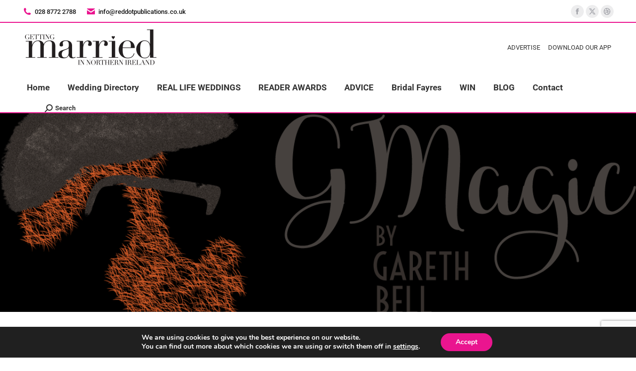

--- FILE ---
content_type: text/html; charset=utf-8
request_url: https://www.google.com/recaptcha/api2/anchor?ar=1&k=6LdVc_4pAAAAAPmvpUzQRDipaUGNXnmRcz1-zGzG&co=aHR0cHM6Ly9nZXR0aW5nbWFycmllZC1uaS5jby51azo0NDM.&hl=en&v=9TiwnJFHeuIw_s0wSd3fiKfN&size=invisible&anchor-ms=20000&execute-ms=30000&cb=vx1w5zlwsfq7
body_size: 48206
content:
<!DOCTYPE HTML><html dir="ltr" lang="en"><head><meta http-equiv="Content-Type" content="text/html; charset=UTF-8">
<meta http-equiv="X-UA-Compatible" content="IE=edge">
<title>reCAPTCHA</title>
<style type="text/css">
/* cyrillic-ext */
@font-face {
  font-family: 'Roboto';
  font-style: normal;
  font-weight: 400;
  font-stretch: 100%;
  src: url(//fonts.gstatic.com/s/roboto/v48/KFO7CnqEu92Fr1ME7kSn66aGLdTylUAMa3GUBHMdazTgWw.woff2) format('woff2');
  unicode-range: U+0460-052F, U+1C80-1C8A, U+20B4, U+2DE0-2DFF, U+A640-A69F, U+FE2E-FE2F;
}
/* cyrillic */
@font-face {
  font-family: 'Roboto';
  font-style: normal;
  font-weight: 400;
  font-stretch: 100%;
  src: url(//fonts.gstatic.com/s/roboto/v48/KFO7CnqEu92Fr1ME7kSn66aGLdTylUAMa3iUBHMdazTgWw.woff2) format('woff2');
  unicode-range: U+0301, U+0400-045F, U+0490-0491, U+04B0-04B1, U+2116;
}
/* greek-ext */
@font-face {
  font-family: 'Roboto';
  font-style: normal;
  font-weight: 400;
  font-stretch: 100%;
  src: url(//fonts.gstatic.com/s/roboto/v48/KFO7CnqEu92Fr1ME7kSn66aGLdTylUAMa3CUBHMdazTgWw.woff2) format('woff2');
  unicode-range: U+1F00-1FFF;
}
/* greek */
@font-face {
  font-family: 'Roboto';
  font-style: normal;
  font-weight: 400;
  font-stretch: 100%;
  src: url(//fonts.gstatic.com/s/roboto/v48/KFO7CnqEu92Fr1ME7kSn66aGLdTylUAMa3-UBHMdazTgWw.woff2) format('woff2');
  unicode-range: U+0370-0377, U+037A-037F, U+0384-038A, U+038C, U+038E-03A1, U+03A3-03FF;
}
/* math */
@font-face {
  font-family: 'Roboto';
  font-style: normal;
  font-weight: 400;
  font-stretch: 100%;
  src: url(//fonts.gstatic.com/s/roboto/v48/KFO7CnqEu92Fr1ME7kSn66aGLdTylUAMawCUBHMdazTgWw.woff2) format('woff2');
  unicode-range: U+0302-0303, U+0305, U+0307-0308, U+0310, U+0312, U+0315, U+031A, U+0326-0327, U+032C, U+032F-0330, U+0332-0333, U+0338, U+033A, U+0346, U+034D, U+0391-03A1, U+03A3-03A9, U+03B1-03C9, U+03D1, U+03D5-03D6, U+03F0-03F1, U+03F4-03F5, U+2016-2017, U+2034-2038, U+203C, U+2040, U+2043, U+2047, U+2050, U+2057, U+205F, U+2070-2071, U+2074-208E, U+2090-209C, U+20D0-20DC, U+20E1, U+20E5-20EF, U+2100-2112, U+2114-2115, U+2117-2121, U+2123-214F, U+2190, U+2192, U+2194-21AE, U+21B0-21E5, U+21F1-21F2, U+21F4-2211, U+2213-2214, U+2216-22FF, U+2308-230B, U+2310, U+2319, U+231C-2321, U+2336-237A, U+237C, U+2395, U+239B-23B7, U+23D0, U+23DC-23E1, U+2474-2475, U+25AF, U+25B3, U+25B7, U+25BD, U+25C1, U+25CA, U+25CC, U+25FB, U+266D-266F, U+27C0-27FF, U+2900-2AFF, U+2B0E-2B11, U+2B30-2B4C, U+2BFE, U+3030, U+FF5B, U+FF5D, U+1D400-1D7FF, U+1EE00-1EEFF;
}
/* symbols */
@font-face {
  font-family: 'Roboto';
  font-style: normal;
  font-weight: 400;
  font-stretch: 100%;
  src: url(//fonts.gstatic.com/s/roboto/v48/KFO7CnqEu92Fr1ME7kSn66aGLdTylUAMaxKUBHMdazTgWw.woff2) format('woff2');
  unicode-range: U+0001-000C, U+000E-001F, U+007F-009F, U+20DD-20E0, U+20E2-20E4, U+2150-218F, U+2190, U+2192, U+2194-2199, U+21AF, U+21E6-21F0, U+21F3, U+2218-2219, U+2299, U+22C4-22C6, U+2300-243F, U+2440-244A, U+2460-24FF, U+25A0-27BF, U+2800-28FF, U+2921-2922, U+2981, U+29BF, U+29EB, U+2B00-2BFF, U+4DC0-4DFF, U+FFF9-FFFB, U+10140-1018E, U+10190-1019C, U+101A0, U+101D0-101FD, U+102E0-102FB, U+10E60-10E7E, U+1D2C0-1D2D3, U+1D2E0-1D37F, U+1F000-1F0FF, U+1F100-1F1AD, U+1F1E6-1F1FF, U+1F30D-1F30F, U+1F315, U+1F31C, U+1F31E, U+1F320-1F32C, U+1F336, U+1F378, U+1F37D, U+1F382, U+1F393-1F39F, U+1F3A7-1F3A8, U+1F3AC-1F3AF, U+1F3C2, U+1F3C4-1F3C6, U+1F3CA-1F3CE, U+1F3D4-1F3E0, U+1F3ED, U+1F3F1-1F3F3, U+1F3F5-1F3F7, U+1F408, U+1F415, U+1F41F, U+1F426, U+1F43F, U+1F441-1F442, U+1F444, U+1F446-1F449, U+1F44C-1F44E, U+1F453, U+1F46A, U+1F47D, U+1F4A3, U+1F4B0, U+1F4B3, U+1F4B9, U+1F4BB, U+1F4BF, U+1F4C8-1F4CB, U+1F4D6, U+1F4DA, U+1F4DF, U+1F4E3-1F4E6, U+1F4EA-1F4ED, U+1F4F7, U+1F4F9-1F4FB, U+1F4FD-1F4FE, U+1F503, U+1F507-1F50B, U+1F50D, U+1F512-1F513, U+1F53E-1F54A, U+1F54F-1F5FA, U+1F610, U+1F650-1F67F, U+1F687, U+1F68D, U+1F691, U+1F694, U+1F698, U+1F6AD, U+1F6B2, U+1F6B9-1F6BA, U+1F6BC, U+1F6C6-1F6CF, U+1F6D3-1F6D7, U+1F6E0-1F6EA, U+1F6F0-1F6F3, U+1F6F7-1F6FC, U+1F700-1F7FF, U+1F800-1F80B, U+1F810-1F847, U+1F850-1F859, U+1F860-1F887, U+1F890-1F8AD, U+1F8B0-1F8BB, U+1F8C0-1F8C1, U+1F900-1F90B, U+1F93B, U+1F946, U+1F984, U+1F996, U+1F9E9, U+1FA00-1FA6F, U+1FA70-1FA7C, U+1FA80-1FA89, U+1FA8F-1FAC6, U+1FACE-1FADC, U+1FADF-1FAE9, U+1FAF0-1FAF8, U+1FB00-1FBFF;
}
/* vietnamese */
@font-face {
  font-family: 'Roboto';
  font-style: normal;
  font-weight: 400;
  font-stretch: 100%;
  src: url(//fonts.gstatic.com/s/roboto/v48/KFO7CnqEu92Fr1ME7kSn66aGLdTylUAMa3OUBHMdazTgWw.woff2) format('woff2');
  unicode-range: U+0102-0103, U+0110-0111, U+0128-0129, U+0168-0169, U+01A0-01A1, U+01AF-01B0, U+0300-0301, U+0303-0304, U+0308-0309, U+0323, U+0329, U+1EA0-1EF9, U+20AB;
}
/* latin-ext */
@font-face {
  font-family: 'Roboto';
  font-style: normal;
  font-weight: 400;
  font-stretch: 100%;
  src: url(//fonts.gstatic.com/s/roboto/v48/KFO7CnqEu92Fr1ME7kSn66aGLdTylUAMa3KUBHMdazTgWw.woff2) format('woff2');
  unicode-range: U+0100-02BA, U+02BD-02C5, U+02C7-02CC, U+02CE-02D7, U+02DD-02FF, U+0304, U+0308, U+0329, U+1D00-1DBF, U+1E00-1E9F, U+1EF2-1EFF, U+2020, U+20A0-20AB, U+20AD-20C0, U+2113, U+2C60-2C7F, U+A720-A7FF;
}
/* latin */
@font-face {
  font-family: 'Roboto';
  font-style: normal;
  font-weight: 400;
  font-stretch: 100%;
  src: url(//fonts.gstatic.com/s/roboto/v48/KFO7CnqEu92Fr1ME7kSn66aGLdTylUAMa3yUBHMdazQ.woff2) format('woff2');
  unicode-range: U+0000-00FF, U+0131, U+0152-0153, U+02BB-02BC, U+02C6, U+02DA, U+02DC, U+0304, U+0308, U+0329, U+2000-206F, U+20AC, U+2122, U+2191, U+2193, U+2212, U+2215, U+FEFF, U+FFFD;
}
/* cyrillic-ext */
@font-face {
  font-family: 'Roboto';
  font-style: normal;
  font-weight: 500;
  font-stretch: 100%;
  src: url(//fonts.gstatic.com/s/roboto/v48/KFO7CnqEu92Fr1ME7kSn66aGLdTylUAMa3GUBHMdazTgWw.woff2) format('woff2');
  unicode-range: U+0460-052F, U+1C80-1C8A, U+20B4, U+2DE0-2DFF, U+A640-A69F, U+FE2E-FE2F;
}
/* cyrillic */
@font-face {
  font-family: 'Roboto';
  font-style: normal;
  font-weight: 500;
  font-stretch: 100%;
  src: url(//fonts.gstatic.com/s/roboto/v48/KFO7CnqEu92Fr1ME7kSn66aGLdTylUAMa3iUBHMdazTgWw.woff2) format('woff2');
  unicode-range: U+0301, U+0400-045F, U+0490-0491, U+04B0-04B1, U+2116;
}
/* greek-ext */
@font-face {
  font-family: 'Roboto';
  font-style: normal;
  font-weight: 500;
  font-stretch: 100%;
  src: url(//fonts.gstatic.com/s/roboto/v48/KFO7CnqEu92Fr1ME7kSn66aGLdTylUAMa3CUBHMdazTgWw.woff2) format('woff2');
  unicode-range: U+1F00-1FFF;
}
/* greek */
@font-face {
  font-family: 'Roboto';
  font-style: normal;
  font-weight: 500;
  font-stretch: 100%;
  src: url(//fonts.gstatic.com/s/roboto/v48/KFO7CnqEu92Fr1ME7kSn66aGLdTylUAMa3-UBHMdazTgWw.woff2) format('woff2');
  unicode-range: U+0370-0377, U+037A-037F, U+0384-038A, U+038C, U+038E-03A1, U+03A3-03FF;
}
/* math */
@font-face {
  font-family: 'Roboto';
  font-style: normal;
  font-weight: 500;
  font-stretch: 100%;
  src: url(//fonts.gstatic.com/s/roboto/v48/KFO7CnqEu92Fr1ME7kSn66aGLdTylUAMawCUBHMdazTgWw.woff2) format('woff2');
  unicode-range: U+0302-0303, U+0305, U+0307-0308, U+0310, U+0312, U+0315, U+031A, U+0326-0327, U+032C, U+032F-0330, U+0332-0333, U+0338, U+033A, U+0346, U+034D, U+0391-03A1, U+03A3-03A9, U+03B1-03C9, U+03D1, U+03D5-03D6, U+03F0-03F1, U+03F4-03F5, U+2016-2017, U+2034-2038, U+203C, U+2040, U+2043, U+2047, U+2050, U+2057, U+205F, U+2070-2071, U+2074-208E, U+2090-209C, U+20D0-20DC, U+20E1, U+20E5-20EF, U+2100-2112, U+2114-2115, U+2117-2121, U+2123-214F, U+2190, U+2192, U+2194-21AE, U+21B0-21E5, U+21F1-21F2, U+21F4-2211, U+2213-2214, U+2216-22FF, U+2308-230B, U+2310, U+2319, U+231C-2321, U+2336-237A, U+237C, U+2395, U+239B-23B7, U+23D0, U+23DC-23E1, U+2474-2475, U+25AF, U+25B3, U+25B7, U+25BD, U+25C1, U+25CA, U+25CC, U+25FB, U+266D-266F, U+27C0-27FF, U+2900-2AFF, U+2B0E-2B11, U+2B30-2B4C, U+2BFE, U+3030, U+FF5B, U+FF5D, U+1D400-1D7FF, U+1EE00-1EEFF;
}
/* symbols */
@font-face {
  font-family: 'Roboto';
  font-style: normal;
  font-weight: 500;
  font-stretch: 100%;
  src: url(//fonts.gstatic.com/s/roboto/v48/KFO7CnqEu92Fr1ME7kSn66aGLdTylUAMaxKUBHMdazTgWw.woff2) format('woff2');
  unicode-range: U+0001-000C, U+000E-001F, U+007F-009F, U+20DD-20E0, U+20E2-20E4, U+2150-218F, U+2190, U+2192, U+2194-2199, U+21AF, U+21E6-21F0, U+21F3, U+2218-2219, U+2299, U+22C4-22C6, U+2300-243F, U+2440-244A, U+2460-24FF, U+25A0-27BF, U+2800-28FF, U+2921-2922, U+2981, U+29BF, U+29EB, U+2B00-2BFF, U+4DC0-4DFF, U+FFF9-FFFB, U+10140-1018E, U+10190-1019C, U+101A0, U+101D0-101FD, U+102E0-102FB, U+10E60-10E7E, U+1D2C0-1D2D3, U+1D2E0-1D37F, U+1F000-1F0FF, U+1F100-1F1AD, U+1F1E6-1F1FF, U+1F30D-1F30F, U+1F315, U+1F31C, U+1F31E, U+1F320-1F32C, U+1F336, U+1F378, U+1F37D, U+1F382, U+1F393-1F39F, U+1F3A7-1F3A8, U+1F3AC-1F3AF, U+1F3C2, U+1F3C4-1F3C6, U+1F3CA-1F3CE, U+1F3D4-1F3E0, U+1F3ED, U+1F3F1-1F3F3, U+1F3F5-1F3F7, U+1F408, U+1F415, U+1F41F, U+1F426, U+1F43F, U+1F441-1F442, U+1F444, U+1F446-1F449, U+1F44C-1F44E, U+1F453, U+1F46A, U+1F47D, U+1F4A3, U+1F4B0, U+1F4B3, U+1F4B9, U+1F4BB, U+1F4BF, U+1F4C8-1F4CB, U+1F4D6, U+1F4DA, U+1F4DF, U+1F4E3-1F4E6, U+1F4EA-1F4ED, U+1F4F7, U+1F4F9-1F4FB, U+1F4FD-1F4FE, U+1F503, U+1F507-1F50B, U+1F50D, U+1F512-1F513, U+1F53E-1F54A, U+1F54F-1F5FA, U+1F610, U+1F650-1F67F, U+1F687, U+1F68D, U+1F691, U+1F694, U+1F698, U+1F6AD, U+1F6B2, U+1F6B9-1F6BA, U+1F6BC, U+1F6C6-1F6CF, U+1F6D3-1F6D7, U+1F6E0-1F6EA, U+1F6F0-1F6F3, U+1F6F7-1F6FC, U+1F700-1F7FF, U+1F800-1F80B, U+1F810-1F847, U+1F850-1F859, U+1F860-1F887, U+1F890-1F8AD, U+1F8B0-1F8BB, U+1F8C0-1F8C1, U+1F900-1F90B, U+1F93B, U+1F946, U+1F984, U+1F996, U+1F9E9, U+1FA00-1FA6F, U+1FA70-1FA7C, U+1FA80-1FA89, U+1FA8F-1FAC6, U+1FACE-1FADC, U+1FADF-1FAE9, U+1FAF0-1FAF8, U+1FB00-1FBFF;
}
/* vietnamese */
@font-face {
  font-family: 'Roboto';
  font-style: normal;
  font-weight: 500;
  font-stretch: 100%;
  src: url(//fonts.gstatic.com/s/roboto/v48/KFO7CnqEu92Fr1ME7kSn66aGLdTylUAMa3OUBHMdazTgWw.woff2) format('woff2');
  unicode-range: U+0102-0103, U+0110-0111, U+0128-0129, U+0168-0169, U+01A0-01A1, U+01AF-01B0, U+0300-0301, U+0303-0304, U+0308-0309, U+0323, U+0329, U+1EA0-1EF9, U+20AB;
}
/* latin-ext */
@font-face {
  font-family: 'Roboto';
  font-style: normal;
  font-weight: 500;
  font-stretch: 100%;
  src: url(//fonts.gstatic.com/s/roboto/v48/KFO7CnqEu92Fr1ME7kSn66aGLdTylUAMa3KUBHMdazTgWw.woff2) format('woff2');
  unicode-range: U+0100-02BA, U+02BD-02C5, U+02C7-02CC, U+02CE-02D7, U+02DD-02FF, U+0304, U+0308, U+0329, U+1D00-1DBF, U+1E00-1E9F, U+1EF2-1EFF, U+2020, U+20A0-20AB, U+20AD-20C0, U+2113, U+2C60-2C7F, U+A720-A7FF;
}
/* latin */
@font-face {
  font-family: 'Roboto';
  font-style: normal;
  font-weight: 500;
  font-stretch: 100%;
  src: url(//fonts.gstatic.com/s/roboto/v48/KFO7CnqEu92Fr1ME7kSn66aGLdTylUAMa3yUBHMdazQ.woff2) format('woff2');
  unicode-range: U+0000-00FF, U+0131, U+0152-0153, U+02BB-02BC, U+02C6, U+02DA, U+02DC, U+0304, U+0308, U+0329, U+2000-206F, U+20AC, U+2122, U+2191, U+2193, U+2212, U+2215, U+FEFF, U+FFFD;
}
/* cyrillic-ext */
@font-face {
  font-family: 'Roboto';
  font-style: normal;
  font-weight: 900;
  font-stretch: 100%;
  src: url(//fonts.gstatic.com/s/roboto/v48/KFO7CnqEu92Fr1ME7kSn66aGLdTylUAMa3GUBHMdazTgWw.woff2) format('woff2');
  unicode-range: U+0460-052F, U+1C80-1C8A, U+20B4, U+2DE0-2DFF, U+A640-A69F, U+FE2E-FE2F;
}
/* cyrillic */
@font-face {
  font-family: 'Roboto';
  font-style: normal;
  font-weight: 900;
  font-stretch: 100%;
  src: url(//fonts.gstatic.com/s/roboto/v48/KFO7CnqEu92Fr1ME7kSn66aGLdTylUAMa3iUBHMdazTgWw.woff2) format('woff2');
  unicode-range: U+0301, U+0400-045F, U+0490-0491, U+04B0-04B1, U+2116;
}
/* greek-ext */
@font-face {
  font-family: 'Roboto';
  font-style: normal;
  font-weight: 900;
  font-stretch: 100%;
  src: url(//fonts.gstatic.com/s/roboto/v48/KFO7CnqEu92Fr1ME7kSn66aGLdTylUAMa3CUBHMdazTgWw.woff2) format('woff2');
  unicode-range: U+1F00-1FFF;
}
/* greek */
@font-face {
  font-family: 'Roboto';
  font-style: normal;
  font-weight: 900;
  font-stretch: 100%;
  src: url(//fonts.gstatic.com/s/roboto/v48/KFO7CnqEu92Fr1ME7kSn66aGLdTylUAMa3-UBHMdazTgWw.woff2) format('woff2');
  unicode-range: U+0370-0377, U+037A-037F, U+0384-038A, U+038C, U+038E-03A1, U+03A3-03FF;
}
/* math */
@font-face {
  font-family: 'Roboto';
  font-style: normal;
  font-weight: 900;
  font-stretch: 100%;
  src: url(//fonts.gstatic.com/s/roboto/v48/KFO7CnqEu92Fr1ME7kSn66aGLdTylUAMawCUBHMdazTgWw.woff2) format('woff2');
  unicode-range: U+0302-0303, U+0305, U+0307-0308, U+0310, U+0312, U+0315, U+031A, U+0326-0327, U+032C, U+032F-0330, U+0332-0333, U+0338, U+033A, U+0346, U+034D, U+0391-03A1, U+03A3-03A9, U+03B1-03C9, U+03D1, U+03D5-03D6, U+03F0-03F1, U+03F4-03F5, U+2016-2017, U+2034-2038, U+203C, U+2040, U+2043, U+2047, U+2050, U+2057, U+205F, U+2070-2071, U+2074-208E, U+2090-209C, U+20D0-20DC, U+20E1, U+20E5-20EF, U+2100-2112, U+2114-2115, U+2117-2121, U+2123-214F, U+2190, U+2192, U+2194-21AE, U+21B0-21E5, U+21F1-21F2, U+21F4-2211, U+2213-2214, U+2216-22FF, U+2308-230B, U+2310, U+2319, U+231C-2321, U+2336-237A, U+237C, U+2395, U+239B-23B7, U+23D0, U+23DC-23E1, U+2474-2475, U+25AF, U+25B3, U+25B7, U+25BD, U+25C1, U+25CA, U+25CC, U+25FB, U+266D-266F, U+27C0-27FF, U+2900-2AFF, U+2B0E-2B11, U+2B30-2B4C, U+2BFE, U+3030, U+FF5B, U+FF5D, U+1D400-1D7FF, U+1EE00-1EEFF;
}
/* symbols */
@font-face {
  font-family: 'Roboto';
  font-style: normal;
  font-weight: 900;
  font-stretch: 100%;
  src: url(//fonts.gstatic.com/s/roboto/v48/KFO7CnqEu92Fr1ME7kSn66aGLdTylUAMaxKUBHMdazTgWw.woff2) format('woff2');
  unicode-range: U+0001-000C, U+000E-001F, U+007F-009F, U+20DD-20E0, U+20E2-20E4, U+2150-218F, U+2190, U+2192, U+2194-2199, U+21AF, U+21E6-21F0, U+21F3, U+2218-2219, U+2299, U+22C4-22C6, U+2300-243F, U+2440-244A, U+2460-24FF, U+25A0-27BF, U+2800-28FF, U+2921-2922, U+2981, U+29BF, U+29EB, U+2B00-2BFF, U+4DC0-4DFF, U+FFF9-FFFB, U+10140-1018E, U+10190-1019C, U+101A0, U+101D0-101FD, U+102E0-102FB, U+10E60-10E7E, U+1D2C0-1D2D3, U+1D2E0-1D37F, U+1F000-1F0FF, U+1F100-1F1AD, U+1F1E6-1F1FF, U+1F30D-1F30F, U+1F315, U+1F31C, U+1F31E, U+1F320-1F32C, U+1F336, U+1F378, U+1F37D, U+1F382, U+1F393-1F39F, U+1F3A7-1F3A8, U+1F3AC-1F3AF, U+1F3C2, U+1F3C4-1F3C6, U+1F3CA-1F3CE, U+1F3D4-1F3E0, U+1F3ED, U+1F3F1-1F3F3, U+1F3F5-1F3F7, U+1F408, U+1F415, U+1F41F, U+1F426, U+1F43F, U+1F441-1F442, U+1F444, U+1F446-1F449, U+1F44C-1F44E, U+1F453, U+1F46A, U+1F47D, U+1F4A3, U+1F4B0, U+1F4B3, U+1F4B9, U+1F4BB, U+1F4BF, U+1F4C8-1F4CB, U+1F4D6, U+1F4DA, U+1F4DF, U+1F4E3-1F4E6, U+1F4EA-1F4ED, U+1F4F7, U+1F4F9-1F4FB, U+1F4FD-1F4FE, U+1F503, U+1F507-1F50B, U+1F50D, U+1F512-1F513, U+1F53E-1F54A, U+1F54F-1F5FA, U+1F610, U+1F650-1F67F, U+1F687, U+1F68D, U+1F691, U+1F694, U+1F698, U+1F6AD, U+1F6B2, U+1F6B9-1F6BA, U+1F6BC, U+1F6C6-1F6CF, U+1F6D3-1F6D7, U+1F6E0-1F6EA, U+1F6F0-1F6F3, U+1F6F7-1F6FC, U+1F700-1F7FF, U+1F800-1F80B, U+1F810-1F847, U+1F850-1F859, U+1F860-1F887, U+1F890-1F8AD, U+1F8B0-1F8BB, U+1F8C0-1F8C1, U+1F900-1F90B, U+1F93B, U+1F946, U+1F984, U+1F996, U+1F9E9, U+1FA00-1FA6F, U+1FA70-1FA7C, U+1FA80-1FA89, U+1FA8F-1FAC6, U+1FACE-1FADC, U+1FADF-1FAE9, U+1FAF0-1FAF8, U+1FB00-1FBFF;
}
/* vietnamese */
@font-face {
  font-family: 'Roboto';
  font-style: normal;
  font-weight: 900;
  font-stretch: 100%;
  src: url(//fonts.gstatic.com/s/roboto/v48/KFO7CnqEu92Fr1ME7kSn66aGLdTylUAMa3OUBHMdazTgWw.woff2) format('woff2');
  unicode-range: U+0102-0103, U+0110-0111, U+0128-0129, U+0168-0169, U+01A0-01A1, U+01AF-01B0, U+0300-0301, U+0303-0304, U+0308-0309, U+0323, U+0329, U+1EA0-1EF9, U+20AB;
}
/* latin-ext */
@font-face {
  font-family: 'Roboto';
  font-style: normal;
  font-weight: 900;
  font-stretch: 100%;
  src: url(//fonts.gstatic.com/s/roboto/v48/KFO7CnqEu92Fr1ME7kSn66aGLdTylUAMa3KUBHMdazTgWw.woff2) format('woff2');
  unicode-range: U+0100-02BA, U+02BD-02C5, U+02C7-02CC, U+02CE-02D7, U+02DD-02FF, U+0304, U+0308, U+0329, U+1D00-1DBF, U+1E00-1E9F, U+1EF2-1EFF, U+2020, U+20A0-20AB, U+20AD-20C0, U+2113, U+2C60-2C7F, U+A720-A7FF;
}
/* latin */
@font-face {
  font-family: 'Roboto';
  font-style: normal;
  font-weight: 900;
  font-stretch: 100%;
  src: url(//fonts.gstatic.com/s/roboto/v48/KFO7CnqEu92Fr1ME7kSn66aGLdTylUAMa3yUBHMdazQ.woff2) format('woff2');
  unicode-range: U+0000-00FF, U+0131, U+0152-0153, U+02BB-02BC, U+02C6, U+02DA, U+02DC, U+0304, U+0308, U+0329, U+2000-206F, U+20AC, U+2122, U+2191, U+2193, U+2212, U+2215, U+FEFF, U+FFFD;
}

</style>
<link rel="stylesheet" type="text/css" href="https://www.gstatic.com/recaptcha/releases/9TiwnJFHeuIw_s0wSd3fiKfN/styles__ltr.css">
<script nonce="drCLwBZU6bLr-d-LQbn7_w" type="text/javascript">window['__recaptcha_api'] = 'https://www.google.com/recaptcha/api2/';</script>
<script type="text/javascript" src="https://www.gstatic.com/recaptcha/releases/9TiwnJFHeuIw_s0wSd3fiKfN/recaptcha__en.js" nonce="drCLwBZU6bLr-d-LQbn7_w">
      
    </script></head>
<body><div id="rc-anchor-alert" class="rc-anchor-alert"></div>
<input type="hidden" id="recaptcha-token" value="[base64]">
<script type="text/javascript" nonce="drCLwBZU6bLr-d-LQbn7_w">
      recaptcha.anchor.Main.init("[\x22ainput\x22,[\x22bgdata\x22,\x22\x22,\[base64]/[base64]/[base64]/[base64]/[base64]/[base64]/[base64]/[base64]/[base64]/[base64]\\u003d\x22,\[base64]\\u003d\x22,\x22KcOWe8KgYMKCdsOjFzpLW8OSw5LDtMOowqnCj8KHbVRibMKAZm1PwrDDn8KvwrPCjMKoLcOPGCNGVAYOc3tSXMOqUMKZwqPCjMKWwqgow4TCqMOtw6NBfcOeSsOjbsOdw5wew5/ChMOswrzDsMOswoEDJUPCh2zChcORaUPCp8K1w7PDtybDr3TCt8K6wo1cHcOvXMOAw4nCnybDnAZ5wo/Dl8KrUcO9w5DDhMOBw7RHMMOtw5rDmsO2N8Kmwr96dMKAQSvDk8Kqw7fCmycSw4PDhMKTaGDDm2XDs8K/w5V0w4osIMKRw550esOtdyvClsK/FDfCoHbDiwxjcMOKY3PDk1zCix/[base64]/CjzTDiMOaEsKOw558w6HCosK9UMKPw77DnAZGVgDDuCHCnsKXOsKED8OWHTdVw4Mjw4bDklAIwrHDoG1DWMOlY2DCncOwJ8OrZWREKsOWw4cew4wXw6PDlRTDnx1ow6E3fFTCscOIw4jDo8KfwrwrZhwAw7lgwq/DtsOPw4AawocjwoDCvXwmw6Bdw7lAw5kEw6Rew6zCo8KaBmbCtG9twr5Idxwzwo/CgsORCsKQF33DuMK+aMKCwrPDqcO2McK4w4HCqMOwwrhpw50LIsKFw5gzwr06NlVUZkpuC8Kzcl3DtMKPZ8O8Z8Kuw78Xw6dSWhwnQ8OrwpLDmx4/OMKKw4PCh8OcwqvDtxsswrvCulhTwq4Tw6ZGw7rDmsO1wq4jf8KaI1w2fAfClx1Bw5NUF2V0w4zCtcKNw47CskQow4zDl8OGOznClcOfw6vDusOpwprCnWrDssKuVMOzHcKcwoTCtsKww5/CvcKzw5nCq8KFwoFLaCUCwoHDmXzCsypyecKScsKYwrDCicOIw7oywoLCk8KIw5kbQiZ3ESZowr9Tw47DvsOpfMKEJx3CjcKFwpHDjsObLMO3X8OeFMKMQMK8aADDrhjCqyvDkE3CksORNQzDhmzDlcK9w4EXwoLDiQN9woXDsMOXa8K/flFraE0nw7llU8KNwqvDjGVTFcKjwoAjw4gyDXzCrV1fe1kBADvCiHtXagPDmzDDk2dSw5/DnWR/w4jCv8K3Q2VFwrHCiMKow5F0w5N9w7RSUMOnwqzCjxbDmlfCgkVdw6TDq0rDl8KtwroEwrk/ZMKswq7CnMOnwqFzw4kLw7LDgBvCpiFSSA7Cq8OVw5HCpMKhKcOIw5/[base64]/[base64]/UGvDvsKuSWvDr2kQwrFywoxDwrQfw50GwrE+f1nCoC7DtsOAWjwWG0PCisOywr9raHPCssK4cxPCmGrDncK6J8OgE8KuPMKaw4x0wpzCoH/CqgLCqzoDw6XDtsKxVwkxw5twYcOeQsOfw790PcOJOUd7S01Ywq8IJB3DiQjCmcOoMG/DgsO/[base64]/PWnDszRKOGLDpU1Bw7fCncO/w7JNcxk/KMO/wqrDhsOif8K1w610wqEEcMOawpgldsKwMHQzA35lwqbClcOpwoPCm8OQEzANwocrdMKXRzPCp0bCk8KpwroJI3M8wrhAw7pbBsOPC8OPw440UHxtdyXCqsO/ZsO2VMKHOsOYw4ESwo0FwqLClMKJw4s+CkDCqMK8w5U8CGrDiMOgw6DCu8Okw4Rdwpd1eG3DoybCiTXCp8OIw7nCuiM/ZsK0w53DqVB2DRzCux4HwohKKMKecnFfTHbDh1Vvw6ZrwqrDgBPDtVEswop0E0XCmVTCtcO/wqF1ennDocK8wqXCiMOow7gDdcOEfC/[base64]/w7c4VRzCoAjCqMOTw5rCo8OYw4bCiGfCncOzwrxyw4p9wpZ2JsKMPMOePsKfah/[base64]/[base64]/DjMK8ZhslwrRMwqRQfsKvEnnCjkXDq8K+fVpSNGTDt8KRewzCsCQdw6Qrw4omOxMfI33DvsKBRnnDo8KjTMOoNsKgwrIKKsKhUVoVw67Dr37CjB0Bw7xOTAhVw75IwrnDrE3DuTc7Fmklw6DCocKnw7E6woUWMcK+w7kDwr/CjsOQw5nDszrDvsOAw4zCik0gNBLDt8Oyw7ZFfsOTw5Ffw6HCnXRGw6dxSFl9FMOewqlLwqLCksKyw7Z6XcKhI8OPd8KhMFBEw5cVw6fCr8OHw5PChUbCoE5ERn06w6rDixobw49oEMKZwoBLVMOccwVLbmcqVsKOwr/[base64]/Dn2wFwoNfwrDClcOyGcK2wpTChBYJIVRYY8KxwpxsQRAhwoEfT8Ktw6/[base64]/[base64]/DtMKdKcKPcyzDsWk3w6HDhMOiQMO7wp/DkEzClMKlVG/[base64]/[base64]/ZksnwrFpb8OGFXYaw6oGwpPDg8K4EsODfR7CpBXClFTDq0LDtMOkw5DDisOTwpF+SMOyADRDTQw5HAHDjUrCuQ7DilDDv2NcMMKZHcKdwqzChh3Dvk/DhsK4QzjDqsKQLcKBwrbDnMKhScOvI8O1w6ETBxoew4XDhSTChsK/w4TDiQPCmXjDkHBdw47CscO5wqQOY8Kow4vCtDLDosO1dAXCsMO/wp89fBcAC8KIG2lnw5d/[base64]/[base64]/Ct1HDngfDvcK1DAhmwp7DpRPCjsOaw7vChsKyLDg8fsOGwpLDnXzDrsKPJEJmw6NTwo/DpQDDuyR7V8O/[base64]/wqfDkF8OFFbCnlMIwqY8wpZ8w4jDphnCnW06w6LCt0MawqjDhALDs25JwqV+w4cMw7IxRHfDvcKJUMOmwoXDs8OKw59TwrdCNQkKeWt3AUvDsDoSVMKSw4XDjix8EDrDiHEoWsKsw4TDusKXU8OGw5t6wq4CwpjCsBJ7w4JpJwpKbiZKOsOuKcOKwqJew7/[base64]/CtWLCj8KFZV7DqAozMRjDnAvDt8Ouw5oxbDNlPsKqw4zCrWABwonCmsO+wqkDw6YiwpUBwqU8MsOawrrCm8OYwqkHSBdhf8KXd3zChcKDJMKLw5UIw7gTw5tYeEQHwofDssOTw5HDlQlyw7xzwognw6AvwpTCkn3Cqg/Dr8KmQgnDhsOsWXbCr8KKEnLDj8OiMmJ4WWtgw6bDmQBBw5Ynw6o1w6ghw7QXSm3Cmjk5TMKZwrrCpcOxeMOqYirDjQIAw70CwofDtMOlbFh/w4HDgcK3H2vDvMKRw6LCmjfClsKuwpMHasKcwo97IH7DisKZw4TDsSfCvXHDisOUWCHCsMOjU2TDqsK6w6c5wrfCrAB0wp7Cm3XDkD/CgMOQw5bCjU4bw6HCtMOBw7TCgS/[base64]/Ct8OaCMKlDQcrw7gcw6jCkyQ1w6TChcKzwp7CvsOtwqs1HAFEHcOPQcKLw7LCvsObMSDCncOTw7pRKMKzwo1awqsLw5fCn8KKCsKIOz5zdsO0NEfCgcKRcURrw7BKwpUueMKSR8KvbklCw5sNwr/Cm8K8dXXDgcK+wrnDqS4bA8OfZn0ePsKILTnCj8OdIsKBf8OuKlXChgjCrcKyZ1wQWhJ7wo47bCFLw63ChBHCm2/DjRXCtl9gGMOoQXg4woZ3w5LDpcO0w6TCn8K6RRAIwqzDhCh+w6kkfj9gejDCrTTCtFDDrMOnwoVjwoXDu8OFw71oJTscUMOow43CmgrDt0bCu8KHHMKKwqTDlnLDoMKYfcKBwpgVBRoZfcOFwrdjJg7Dk8OcAcODw6fDplduVwLCtGQjwowYwq/DiC7CqWdFw6PDqcOkw5MvwrPCv1g8A8Ooe28ywrdaGcKTUCvDh8KISE3DlUMnwopCfsO6L8OQw78/[base64]/DocOwwqTClMOlbwjCmcK1w7hSwqTCiF0SUMK/w7pAWkXDq8O7TsOPLHbDmFUfR1JSRsOZesKNwp8GF8OywqbCoRMlw6DCqMOCw7LDssKgwrnCucKpdcKGDsObw6gvAsKRw70PLcOgw7/DvcO3OMOnw5IFHcKFw4hRwrDCssKfO8O5BVnCqjUHfMK4w4kAw71tw71EwqJgw6HCmHN8esKsWcKewqVLw4zDsMOOD8KWNifDoMKLwo/DhsKowqRhB8KEw7HDgTMAG8KawpEnUTZncMOdwohXFR5wwq4owoZ1wrLDocKuwpdEw5Rnw5zCtGBPFMKZw77Cn8KXw7bCjA/Dm8KJOEgBw7MsNMKaw4FfMxHCvxPCukopwqvDoCrDlw7Cl8KaSsOtw6JswoLClArCjTzDqMO/ATbDm8KzRMOHw4/CnyxIKHfCk8OhbUbDv0Bhw6fDnsKlXXzCh8OiwrMDwrQhAcK9DMKHUXXDglzCryMtw7laYHvChMK1w4nCucODwqfChsOFw68pwrBAwqbCncK3woPCo8OewoYkw7XCgAzDhU5yw5HDksKDw4zDg8OtwqvCiMKrFUvCqcKtZWcINMOuDcO6HgfCgsK3w7Fdw7/Cm8OUw4HDhE4CbcKrBsOiwpfCi8KlbgzCvhgDwrLDm8Osw7fDscOIwrF+woAgwpzCg8OKw67Dv8OYHMOvRGPDosKdA8ORYRrDhcOlCVXClMOad1zCn8Kse8OpSsOJwp4mw7gIwptJwovDvi3DgcOwfsKKw5/[base64]/CmDrCvwvDrQdbwrHCmlvDgFRswp0mwp3CtA3Cj8Kiw64oV2o5LcOBw4nDv8OOwrXDuMOiwp/[base64]/wpvDoMKnwqJqwq9bw5/DjMO7ZMK0wo7CpWLCj8KqXXvDvsOUwr0TOC/CvsKGAMO3RcKzwqHCocOlQgjCpHbCmsKPw4oDwrJPw5U+WHU6BhFJw4DCsS7Dny1fYxlmw7ErQy4iOsOiPiJEw6kuGH4GwrcPK8Kfa8OZbTvDij/Dm8KNw7jDhH/ClMOFBjkLNVzCl8Kfw5DDosK1Q8OKfMOrw67CtnXDhcKaDFPCn8KiAMO7wrrDt8O7eS/[base64]/wrDDscOVKj/[base64]/DuhjCmTzDtcOpw7HCrMO4wpgww4Z9ABV3Rmx9w6LCmk/DgSTCoh7CnsKwZwM4Uk9iwrwvwqlYfMKGw59YTmXClMKzw6vClsKDY8O5T8Kdw4fCucKRwrfDqwnCuMO/w5PDrMKwIXQcw47CtMO+wp/Dt3c6w53DuMOGw7vCtDBTwr4mJ8O0YXjCkcOkwoMiQ8K4E2bDuywnf1hkQ8KFw5BdMS/Do2rDmQgwJElGRWnDtsOmw5zDomjCqj5xNgVAw78HBnAbwpXCscK3w7lYw5p3w5jDrsKawpJ7w4MMw7zCkA3CsA/[base64]/CrMK4wqTCn8OuRcO4wp7ChcOdVEfCrEjDsCXDn8KqwrxBwofDsXcJw7pqwpkMPMK5wpTCkS3Dt8K9PMKcFB1ZHMKJBAvCncOWPjppDMKALsK/wpBYwrrCuS9PTcO0wpIyTgfDoMKyw7rDhcKYwod/[base64]/DtMOiw6hQw5rCsMOLw54ZwqDCt8OOw73DnwRqw67CvBzDocKAKGTDqgPDmDfCuD9DVcKOPErDgQtuw4ZNw6R8wpTDjV0QwoICwrTDhcKIw6dCwoPDtMKXSjR0BMOyecOaAcKVwprCh0/CmCnCnjoMwrnCsFTCgk4QRMKYw77Cp8Kuw53Cl8OJw5zCksOGdsKxwpbDikvCsjfDv8ORUsKBHMKiBjZJw5bDhDDDrsO+UsONMMKbbG83H8OIG8OzJ1XDsR5zeMKaw43DsMO8w4/Cs0ISw4AUwrc4wpl+w6DCuwLDr24Ww7vDn1jCo8KvYU98w5t5wrs8wrMkQMKMwpw4N8KNwoXCuMKuVMKiew9Nw47CmcOGORgsX0HDosKGwo/CmTrDjEHDr8KePWvDicOvw7HDsxU3ecOSw7M4TXVOccOmwp/[base64]/OyIUwqHCrMOyGcKmIwLCnRTCrBI8fwLDqMKnDcK4eMOlwonDqmjDixBNw7nDthrCscKgw7MpVMOcw7pLwqYywrTDmMOrw6/Ck8KsOcO0ADYBBcKHJnQdb8KBw5XDvAnCv8OkwpLCkcOZFhLCpjIrdsKlE33ChcODHMONQznCmMOtVcOEKcKqwqHCpisfw4U5wr3DtsOgwrRdPwbDgMOfw4QmGThPw5xhTMOGZFfDiMOmT39Qw4DCoVQrOsObJl/DksOJw6vChADCrHrDtMO8w6PCg28JTsKwH2PCkzTDu8Krw4puwpLDp8OEwoUoPm3DpAhEwqUmOsOcbHtXd8KtwoNyZsOow7vDnsOlNhrCmsKQw4TDvDbDhMKFwpPDu8K9wp8owp4sTwJow4zCv09vRMKkw7/CvcOgXcOqw7rDgsKtwoVmUlFCCMKbZ8OFw5wOe8O7esOzVcO+w4PDngHCo3bDmMOPwpbCvsKKw75lZsOJw5PCj3MKXy7CmXkpw6A0wogjw5nCn1PCsMOBw6bDvFcJwoXCp8OoEz7ClMOLw7BnwrXCpBZtw5RnwrEsw7Rhwo/Dh8O3ScOxwr01woEEQcK0D8KESSXCgSbDrcOxcMO6Y8Kwwop2w6BlEcO/[base64]/R8OXw5tmIA7DpcOoUMOzXW9PJsKMw7o3wrzCosK8wpMgw4zDv8OLw4rDkQlUbyNWYClWJxLDv8OXw7zCncO/cjBwHx/CqMKye2gXw4ZoW25ow5YgdRN2NcODw4/[base64]/DhMKBLsO8w4DCgAVtQA1afsK8dMKaJx/Cr8OjJcKKw4ZjB8KawrZ/[base64]/Cpns4wqJiV8K2CcKXJ2DDmsKUwrkuwqVKdVLCj2vCocKhOA5ONQM/Nn3ClsKBwpMFw47Ds8KKwp52WD9ybhozW8O9UMOKw5MmKsKSw6cHw7UWw7/[base64]/wpgAdVtvw40hwpTCjcOsw5ZHDMKeccObGMK4E1LCi1TDlzggw4rCrcOAYRNjfUXDmXgyeRzCssKCQzTDg2PDrSrCsGhYwp15LWzDiMOaHMK9wonClsKvw5fDkFcDDMK4TyTDr8K4w73Cli/CmSPDkcOXTcO8YcKFw5JawqfCujNhC3d5w75uwpx2JjN+fHtAw7AQwqV0w6zDh34qAXfCm8KLwr1Qw7A5w4rCnsKWwp/DgMKOGMO3TylMw5Zmwrkww58Aw7UHwqXDpyvCt1DClcOSw4o9DlY6woXDvsKkbMOHZmcfwp8MJCskZsOtQwc/a8OUEMOiw63DscKre3rCh8KHGwxkf19aw5TCrC/Dl0bDhWQlLcKIcjbCn2JRTcOiNMKYG8O2w4PDksKbaEwww7nCqMOgw5YEGj9JQ0fCpxdLw5vCqsKjc33CoHtsCzbDulPDjMKtPxp/PwzCi0Z2wqxZwrXClMKYwr/DgVbDm8KCAMOZw7LCuCABwpTDtXzDjQQrcA3DvhBNwr4bHMOHw58Fw7xHwpwww7I5w7Z2MMKiw586w4jDtRk1CyTCt8OGWMOeAcKZw5ZdFcOuYyPCj0Yvw7PCvjPDqG5PwoIdw4AzIDc0VALDpHDDqsO1GMOMfyTDvsKUw61NGGhKw63Dp8OSeXLCkUQhw5/[base64]/Dm2pmw692TcKhGRUCN8OTw5PDvMOIwr7DkMOzU8KLwqMOaMOGw4jDtMOHw4nDrwM8ARLDqUk4wobComPDtCh4wrMGC8OMwpXDuMOBw4/CrsOyBXvDgCYcw6vDsMOhLcOdw7cLw6zDsWjDqxrDrnDCp15DVMOySDjDhiN0w5/DgXkMwr9hw4EpB0TDg8OVKcKTSsKxa8OWbMKSZ8OSQh53G8KOWcOAF0BCw5jCmRXCmXTCiCDDlWvDkXhVw4QBFMOpY1Miwp7DpSJdC1/CokE6wpXDlHTDv8Kuw67Cv14Ww4jCpRg4wqLCr8OywqjDtsKzOEXCkMKrchIgwp0mwoVYwrjDs27CmQ3Do0Nsd8Kkw7INX8KBwoYSU1TDqMO8LRhWG8Kdw4/DilnDqTEdUSwow6jDpsO+WcOsw7p5wrVowpAgw6lCbcO/[base64]/Dn8KAw4/[base64]/[base64]/Ch8KZw7RIKcK7QsK/fRnCucOvwp0twotlwqnDqnPCsMOYw4fCjwnDtcKtwq7DhMKQPMO/VltCw63CmikmcsKsw4vDgsKFwq7CgsKlUsKzw7HDmsK/L8OLwqnDr8KBwpHDhlwzG2MFw5jChDbCsmcCw4NfPQ9Ywqwlb8OewrIfwqrDicKELsKlG3tmZn3CvMOILAlEWMKEwqo1A8O+w5DDjngVacKhH8O5w6PDjVzDhMOFw5olJcOFw4fCvSIjwpDDssOOwpgxDH4MLcO7cA/ClGQcwrkhw7XCgSTCmxnDusK6wpZSw7fDtDfCgMKpw7vDhRPCmsKpMMOHw6UKAlfCjcKlEDUswpE6w5fCoMKbw7/DoMOLasK9wplcYDzDjMO9d8K/RcOaccO0w6XCtxDCjsKXw4fCuE4gHF0dw7FgdgfDnMKnVCptAyNXwrZxw73DjMKhMCjDgsOtSV/CvcOew7TChl/CscK1YcKGNMKYw7dPwpYFw6/DsCnCmlDCt8KEw5dVQXNVN8KRwpjDpAHCjsKnHi7Cp0grwqDCocObwqY+wrrCtcORwpjCkBTDqC9nV1vCjEY6KcK5D8KAw4MVCcOTV8OMBwQPw7fCoMOyTj/Ck8OWwpAkTDXDm8OYw449wq0FKMOJIcODEhDCp1x9d8Kvw5HDih5CVMK2QMK6w5BvYsOiwr0JO2sPwq1vI2bCtsOqw75qTTPDtUtmJRLDgBALE8OcwoPCmhcxw57CnMKpw7sAFMKgw4XDo8OEOcOZw5XDuh/Dsz4iIcKSwpQtw6h5LcKSwrAwZsKYw5vCt25yNgrDqixKFCoqw7zCuCLCocKrw4LCplF5IcOcPgDCiQvDsQjDhC/DmDvDscO6w57CgwRUwpw1B8KfwpXDuz7DmsOYcsO7wrnDnDc9cRDDrMOgwrTDk2chHHfDh8KlV8K+w5N0wqTDgsKPcEnChUrDpQDCgsKqwqTCpldTasKXAsOERcOGwohQwprDmAvDjcOgwo8XOMKuZsKjasKTXsKkw6ZNwrxEwrN1ecOawo/Ds8Ofw4lgwqLDmsORw4dZw44vwpMZwpTDtXxGw5xBw5nDr8KWwoLDoDHCr03CnA/DnRfDk8OLwoTDnsK2wppaOHQ5AH9CZ1zCvivDkMOcw6zDs8KeYcKtw6hsNB7Cl0suFibDhFFDFsO5KsKfJjLCl2PDqgvCnH/DtBnCucOIU3h3w5HDtcOwOzzCpMKOZcOVwoB+wqPDk8OxwpPCrcObw5rDrMO/SsK5WGTDlcKDZl4ow4rDiQ7CicKlK8KYwqRUwrfCtMOuw5oqwrXCgm4sFMO/w7ApVkEfW14RaVxqQsOrw7JDJA/DohzCuzUyRG7CpMOEwpp6dFsxwoZcSR5IFSljw7pJw5cSwpAXwrjCtVvDhUzCsRjCoh7DvEBMSzEHX17CuFBWGsOsw5XDiUjCh8O1NMOwZMKDw5rDiMOfBsK4w5g7wqzCqy/DpMKTUxZUOx41wqEyIQIVw7oEwpBPOcKoGcOrwq48N2zChg/DsFrCncOzw7lJZjd9wovDp8KxJMOnKcK7wqbCsMK8F394KSbCv1XChMKRSsOGTMKFUUnCsMKDcsO1EsKpDcOkw4XDqw/[base64]/DmsKJO1bCnERUEiLCpEXCnMOaAg3ClWsewqPCnsKfw63DqiTDkWdyw4TCjsObwq86wrvCrsKkZcOsIsKqw6jCt8OJORwwPkLCrsO2C8OCwpYqH8KqexDDhsODW8KHcCjCl1/ClsOwwqPCukjCoMOzLcO0w77CiwQ7MW7Cjx4gwp3DiMKkP8KdF8KfD8Otw7jDsULDlMOWwp/CvcOuJjY4wpLCmsOywpLDjwIqcMO9w5zCnhdAw7/DnsKHw7rDocOQwqnDq8KfSMO6wpLCkEXDl3rDkDgXw4wXwqLCv0MjwrvDj8KVwqnDizBSARtLDsOTacKlU8OQb8K/U05nwpdrw5wfwpRjIXfDpAhiH8ORNsK7w70vwrDCssKEPk7DqV97woBEwojCnghawqVtw6g+DHvCilN8Jl5ww6vDpsOFHsKlMArDkcOnwpd0wpvDmcOHMsK8wq12w6M1GG0Iwrh8FVzCkDbCtj/Dg3nDqjnDuGtkw6LCrQPDncO3w6nCkT7ChcO4aj5TwrMvw48lw43Di8O5SGhhwqEwwqR6LsKQfcOVcMO0Z0JAfMKRNRvDu8OXecKqUhNxwrPDh8Osw5XDosO/FEsJwoVPLgfCs2HDmcOvHcKEwo/Dmy7DvcO/w6h5w5oqwqJRwrJPw6DCk1diw40IcWR2woLDgcKMw5bCl8KHwoTDs8Kqw509R0IuYcOVw6odSHApBBBUbALDs8KtwogZUMK7w50qM8KVQEbCsRLDs8KNwp3DlVYaw5/CuVIBBsOLworDjxsORsOaPmnCqcKLw6PDjMKnLcOQe8OFwoHCrhvDrzxlGCvDocKCIsKGwozCi1bDocK4w7Bgw4jCu1/CoUrCicOcf8OAwpQXecOJw5jDh8OWw5ZHwrbDjEDCjy11YTw1EVkdXsOKaSDCniDDqMKQwp/DgcOsw6MIw63Csj9pwqBfwojDncKebTdnG8KtWcOvQsOVw6LDiMOAw6vCjkDDiBZgHcOyFsKjVsKeCcOqw5/[base64]/DrsKcLMKVw6bDgMOeb8OUw4TDq8KRwpfDosOUXSJ9w5vDhQbDnsKxw4NBNcKyw6Z+RcOdWMO2HyrChMOMH8O5eMO0wow+G8KQwoXDsXdkwp41NT97KMO7SHLCiF8LFcOhSsO8w7XDjXPCtHjDk19Ow5PCsm8Rwo3CkCApMAHDmMKNw4UGw6J6ICbCj3Vew4/CsX8aDWPDgMOdw43DmC5EaMKKw4BHw7LCmsKbwpfDl8OTIMKIwqskO8KwccKhacOdEV8EwpbClcKFHsK/cxliAMOWPTXDhcODw6MhfhvDkU3CtxjDqcOlw4vDmSnCoGjCj8OHwqQ/w5Bbwr17wpzCv8KjwqXClR5dw5QCZGPDn8O1woNrB1sEfTlPYUnDgcKnDwUfAwluY8OAMcOWUsKudBPCj8O4NAzDrcKEJMKGwp3DvRZvBwAcwqY8XMO4wq/CkyxlC8KBbS7DhsKVwo9ww5sAB8KHJBPDvyTCqCEJw6ArworDqsKTw4jDh1EfIAVdX8OORMOqJsOpwrjDrSdLwqfCiMOaXw4XU8OVUcOAwqDDn8O2bBfDsMOGw7c9w55yYBvDs8KCQTrCrihsw7DCgsKgX8KMwrzCvW07w7LDjsK8BMOrIMOkwoAxem/CrU4sYX0bw4LCkTRAOcOaw7DDmSDDsMOdwoQMPTvCuFnDlMOxwr1KLGcrwqwcQXfCvyDCjMO8FwcjwpfCpDRzbHksbEV4b0/DtCFPw7Qdw5RnAsK2w5gvcsOvGMKJwpBlw7YLTg58w7rDvRtow5NHK8O7w7cEwobDg3TCtRw+WcONwoFXwqAWA8KbwqXCj3XDllHCicOQw7rDvEtMTxRFwqvDpTc/w7HCgTvCr3nCtBAOwohfV8KMw7NlwrMEw6YmPsOjw5fChsK+wppCWmLCjMOyZQ9SHMKte8OJBiHCucOQB8KNWS5UdcKIWznChcOIw7vCgMOgCiTCicOGw5zChsOpKA0Hwr3CrhXCtmkXw6MBHcOtw5s8wroUesK+wpTClCbCjQIFwqnCsMKXEA7ClcOyw60EOsKyBh/DtlXDjcOQwoLDgx7CqMK7cinDrRfDqRNAcsKpwrMxw61nw7YbwoEgwpMecyNiW0IQbcKOw53CjcOvQwnDo3jCj8OYwoJqwr/CsMK9M0HCv2cNXMOJOsOeAB7Dmh8HAsOAPRLDqGnDum8GwppEJFXDqyt5w7U5X33DtmTDiMKxTRTDtVXDsnXDp8KZMFYWIWQ9w7d3wo81wpIjVw5Bw4nCqcKqwrnDsi8IwqYcwpHDg8O+w4gow4HDicO/RmMNwrJXaypywo7ChFNscMOUwpLCjGpKRkXCp2RVw7/CqR85w57CgsOWdwZ4RSjDoBbCvzEZRB9Zw5R+wrMoNsOOw5TCg8KDWVUMwqdJRAjCscOMwrcUwod3wpzCm1LCnMK3AzDCuTt8ecOJTSLDrQQzZcKbw79HLFBiRcO9w45HOMKYBcOuQ2N+FQ3DvcK/W8OrVH/ClcOeEWfCmyHClxYEwrPDhzgPEcOvwovDqSMZKhJow6zDgMO0fAM5OMOUT8K3w4DCr2zDh8OmNcODw5JYw5PCmcKxw6fDv0HDnF/DvsOaw5vCq03CtUbCg8KGw6Aaw4dJwqNwVTttw4HDkMKyw6gYwpvDu8KuYMOKwrlMJMOaw5oFEXnCo3FWwqlcwpUNw608wpnChsOoOF/CgX/DpR/[base64]/w6nDqcK4d07ClyLDgcODD8KkwpZRwpzCosKAwobDn8KVS8OYw6jCuHYkUcOKworChsOVMlnDpEokBsKaJGxzw7PDjMOLRE/DpXMhYMO4wqFrYX5vWTvDk8K7w6RtQ8OiCn7CvD/Dt8K5w51Fw4gAwr/DvnLDiRQqw73ClsOqwqVVLsKSVcOnMRHCssOfFAsIwp9mOEwbam/CmsKnwokFchZ4D8KowrbCqHLCicKbw511wopfwojDjsORC0c5AMO2KSTCuy3DvsONw7B+Gn7Cr8KBZ0/DosKHw5kQw611wrRaGFbDjcOMNcKYAMKXV0tzwrLDg0d/KzXCn29hNcKTPBRzw5LCq8KyHUnDksKfN8K2w4TCtsOFaMOywoc+wq3Dl8KbKsOQw7bCvMKXX8KFFwPCm2DCggclVsK8w6bCvcO5w65ew4dHBMK6w61NPBzDiwZEFcORPMKfSzAJw6RrasOVX8K/wqrCjMKWwoJSbzzCtsKswrHCjAjCvhbDt8O1HcKFwqHDiGzDrmLDr0nDhnElwoVNS8O4w7fCq8O4w5kjw57DlcOJVCZrw4xid8OkX2ZgwoYmw7/[base64]/bsO/woHDlTXDrcKYwpMGHSfCgltROUzCvxgQw5HCnE9aw6vCkcKNZUrCmMOww5fDnBNbVEIXw5x/HkXChzcfw5fDjMK1wpDDnUjCk8OEbk3Dj1PCmVxiKQgiw5wjR8KnCsKgw4/DhyHCm3DDj3FwcV46woEkH8KKwqxvw7sFU08HH8ONflTCk8OxU1EowofDhX/DoWzCngHCjUokTiYzw6hSw6DDhnzCvWbDusO0wo4fwp3Clhx0FgptworComFXVjZsGD7CksOawo8swowiw6McIcOUJMKdw55ewpIZRSLCqcOIw5QYw5vCpBxuwoQBZsOrw4bDp8KXdsKiKVjDosKBw4PDsSE/DUk3wpwJB8KcA8K8fQPCtcOvw6rDjsOxKMOaLEMMBk1Kwq3DpTlaw6PDq1nDjBc4w5zDjcOIwqDCiTPDk8KgWVQIDcO2wrrDnk4OwqnDnMOWw5DDgsK2BWzDkVh4di5OdVHCnGzCqXrCiGE5wq4yw6XDosOlXlQnw4vDtsOaw5c4cwnDosK/eMOqYMObJMKTwoJQGUUww7BLw6rDvl7DocK5acOXw7/DlsKLw4HDsS9+amd+w4lWJcOCw5VyPwXDs0bCn8OrwofCosKxw4nCjsKRD1fDl8KhwpXCtlTDoMO6KnbDocOoworDjknDiAMOwoxAw4/DoMOTBFBdLnXCusOCwqDClcKcfcOhS8ObJsKqXcKjPMOCcSjCoxQcEcKkwoTDjsKowoTCmH85GMOOwoLDgcO1GnMOwpLCnsOjHEDDoCspCXHChgYbNcO3UyrCqT8gbiDDnsKlWW7Chm8bw6xsCsOPIMKvw63Cr8KLwqQqwoDDiCbCgcKWw4jCrnwVwq/CpcKaw45Gwqh/J8KNw4MNGsKETktuwp3CgcKiw41Sw597wqLDjcKzf8K4PsO0PMKXH8K7w7MzM0rDqXbDtMKmwp4gacOoUcKyIzLDicK0wpE+wrfCoRnCuV/ClsKBwpZ5w5UQXsK8wrrDlsKIO8O6f8KqwoHDkmgGw79FTEFvwrc7wptQwrQ9FT8fwrTChQcRf8KMw51Dw7/[base64]/DksKSHMKiw6oUwoQkIcOvM8OACMOyw4o5esOjLjTCiX0EGmkPw4bDg0Y7wqDDmcKcVsKNf8OVwoPDsMOeH3TDlMOtLCYzw4PCkMOjL8KeBVrDpsKpcxXCvsK3w5Nrw61WwovDisOQRXl/d8OVI37Dp2FjBMOCCRDCisOVwrt+OW7CiGPCuCHDuDXDkzIjw4ADwpbCiETCnyR5RMOmYggHw6vCjsKKEE3DhTTCj8OtwqMzw7oLwqkCUijCiR/CkcKNw7V4wpYkZX0tw40ZGcOETcOvecOewq5sw7rDtS45w43DnsKvRAbCssKpw6VYwrvCkMKiA8OBX0DCphrDkifDoGrCtwLDnUBjwpxzwqnCv8OJw7Ymwo0ZMcOVCClXw5zCrsO3w4/DsW9Mw5kQw4HCqsOGw5laQWDCn8K/[base64]/NQYHEsOnSsOMN8OTBQnCiAHDoG8awpcPSyghwozDr8KHw73Cj8KydlTDmBtOwpNDw5pDT8OVC1fCqXdwX8OYX8OAw4TDpMKICW9xOMKABkd/wo7Cgx0AZG11UhNDPBJtR8KBe8OVwrRTD8KTLsKaCcOwMMO8EMKeMcKlP8KAw50wwrkxcMOYw7wYVQcWNHZaA8OGaG4WUGVlw5rDhsK9w4hlw4A9w7c+wpNbbDB7V1XDiMKaw4gUdHnDjMORcMKMw4fChMOTbsK/XBvDvFrCvCd0w7LCnMOzKxrCjsOcOcKXwroSwrPDljEww6pPBlxXwrjDjkPDqMOMM8OiwpLDhMKUwqPCgiXDq8KmDMOIwrA/wprDmsKuw5vDh8KfS8KTAEJZbMOqLQLCt0vCosK9YsKNwqfDmMOZKyMQwoDDlcOQwrUBw6DCoSTDlMOsw67DhsOKw5nCjMOdw44uOX9rPEXDn00tw7gAwrxYFnJwIxbDssO8w57Cn1PDrsO3Oy/[base64]/CrMKOwpjCrDFMS08qwq3CtVwFw4fCr3LCocKkwogPWDrDpsOkAQ7Dt8KHZkzCjFTCvlBoVcKFw6nDo8KNwqlPLsKDV8Onw44Iw7rDhE1jQ8O3DMObGQkdw4HDiU0XwoMfCsODAcOOGhLDslQJTsORwrPDq2nCo8OlGsO8X10PX1Rlw6V7KiTDpjg+w7rDsz/[base64]/[base64]/[base64]/[base64]/w5lvdQBYw7xVw4HCucO7acOdUT3Cu8KXw6phw6fCjsKyVcO/wpDDvcOiwqh9w7jCt8OYR03DtjFwwp7DhcObJHRvdMKcHnvDsMKEwoNFw5fDkcOBwr5Jwr7DtF15w4NXwpISwpsVcj7CuXvCnzjCiHTCs8KFbwjClFFIRsKibT/CpsO4wpoXRjFDZSdVZ8KXwqLCkcOcbW3DuT45LF8kL1TDoit7XAgPHjgaUMOXABjDn8K0NsKjwoPCjsKHQnl9UhLCpsKbYsKGw57CtUXDvGfCpsOhw47ChAluLsKhw6jCgj/CkkrCtMKTwp3CnMKaXm9zGFLDt1UZXiRDacOPwqHCt2plUlBhax/Co8K0bMOOf8O+EsKcOcOhwpFtLS3DpcOVBnzDncKsw4QQG8OLw5Bewp3Cp0V9wpbDh2U3IsOuXMKXUsKWRlPCt2fDqjxpwqHDvjPCk1woRXnDq8KoFcOFVS7CvEdRH8Kgwrw1BhbCqCd+w65pw5DCqMO7wrlnX27CuRjCoSorw4fDiXcEwr/Dhk1EwqTCl2FBw6DCgiknwocTw4UuwrkVw59Zw4kxC8K2wqHCvBfCp8OjYMK6f8KFw7/[base64]/Dm8Ksw7sUBkfDusOQw53Dj8OtFMKPSMObcsOiw5XDpF/Cvx/DjcOVS8KiKiTCoHVjIMONwq1nHsOnwoktM8Kyw4Z6woZUH8OowrbCosKLaWNww7HDkMKfXAfDuwPDu8O9VAfCmSpQBytow6/CrADDlRTDn2hRQXTCvAPCnhwXOnYowrfDscOWQx3DjB9XS05SXsK/wp3Dg0Rbw5ELw7Asw7kLwp7CqcKvFgnDi8KTwrM/wofDo2dXw7gVNFQNUEDChjfCngEEwrgLZsOZXykiw5rDrMKKwpHDuTEHPcOVw64JYkkvwrrCmMK+wrDDicOIwpzDlsOnw4/DpMOGWDZIw6rCjmp1fzvDgMOEHsO7w7TDncO6w4Nqwo7CuMK+wpvCp8KOJkrCqS01w7PCg2TDqG3CgcOpw5kyYMKWWMK/B1bCvC8pw4/DkcOMw6B9w7nDscKPwofDrG0yN8OSwp7CrMK4woNpecK7Vk3Ct8K9CAzCjsOVU8KgWARlSkcDw4hlZTl/XMK9PcKCw5rCjcOWw7oLf8OIfMKQCmFZccKXwo/DsUPDt07CqVbCr2gzKcKKdsKNw51Yw4gswqhqIy/[base64]/wqFSWsKsw4nCmlHCrcKmwpEkw75wGsOgw41zdmtlbUR3wpcPQyTCjyI7w5DCo8KSaHlyScKRCcO9SQhkw7fDumgrFxxBHMOWwr/CtkF3wrdXw7U4KVLDlgvCqsKzIcO9wpLDkcO4w4PDvsO4Fx7CqMKZdinCpcONwqFdwq7DiMK7w4EibsOLw55Gw6x1w57Di2d2w4RQbMOXw5YzNsOJw5vChcO4w4Bqwr/DmsO2TcOFwptXwq3CiyoDJMKGw4k2w6PCjSHCjHjDiCwywrAVTUrCi2nCsFdNwrrDusONNSZww58ZChjCtsKyw6HCvz3CuwrDpgrDrcOJwr0Ww5Yqw5HClkDCucKGcMK3w48wRS5Wwr4uw6NgTVIIPsKSw4k\\u003d\x22],null,[\x22conf\x22,null,\x226LdVc_4pAAAAAPmvpUzQRDipaUGNXnmRcz1-zGzG\x22,0,null,null,null,1,[21,125,63,73,95,87,41,43,42,83,102,105,109,121],[-3059940,989],0,null,null,null,null,0,null,0,null,700,1,null,0,\x22CvYBEg8I8ajhFRgAOgZUOU5CNWISDwjmjuIVGAA6BlFCb29IYxIPCPeI5jcYADoGb2lsZURkEg8I8M3jFRgBOgZmSVZJaGISDwjiyqA3GAE6BmdMTkNIYxIPCN6/tzcYADoGZWF6dTZkEg8I2NKBMhgAOgZBcTc3dmYSDgi45ZQyGAE6BVFCT0QwEg8I0tuVNxgAOgZmZmFXQWUSDwiV2JQyGAA6BlBxNjBuZBIPCMXziDcYADoGYVhvaWFjEg8IjcqGMhgBOgZPd040dGYSDgiK/Yg3GAA6BU1mSUk0GhkIAxIVHRTwl+M3Dv++pQYZxJ0JGZzijAIZ\x22,0,0,null,null,1,null,0,0],\x22https://gettingmarried-ni.co.uk:443\x22,null,[3,1,1],null,null,null,1,3600,[\x22https://www.google.com/intl/en/policies/privacy/\x22,\x22https://www.google.com/intl/en/policies/terms/\x22],\x22zrk3NVV3vVXM4hfQjXJDvYYVO4hg29V5n4S9WRymqC4\\u003d\x22,1,0,null,1,1768420337775,0,0,[229],null,[3,48,137],\x22RC-VBYHvyP3rE9ruw\x22,null,null,null,null,null,\x220dAFcWeA5GxNHG2QrnIx-T3Ej-_E_iLlGkHAjkhT2nOmR7h2PeZIrJmuZUvjaUl1o731dnw7RWZU4G-u9O_prdkmmyroWIswYhxw\x22,1768503137814]");
    </script></body></html>

--- FILE ---
content_type: text/css
request_url: https://gettingmarried-ni.co.uk/wp-content/cache/fvm/min/1763462478-css4d16a7b51826324a8ba9016af431e10a88a693604161b89dd986f2725d9ea.css
body_size: 7716
content:
@charset "UTF-8";
/* https://gettingmarried-ni.co.uk/wp-content/plugins/kento-ads-rotator/css/style.css?ver=6.8.3 */
.kads-main{background-color:red;cursor:pointer;position:relative}.kads-main img{border-radius:0!important;height:100%!important;width:100%!important}.kads-main object{cursor:pointer}.kads-main .kads-logo{height:30px;position:absolute;width:30px;background-size:100% 100%}#kads-stats{width:100%}.kads-events td{border-bottom:1px solid #DDD;font-size:12px;line-height:20px;padding:5px 0 5px 10px}.kads-events tr{transition:background-color 1s ease 0s}.kads-events tr:hover{background-color:#e8e9ff}.kads-events th{font-size:12px;padding:5px 0 5px 10px}.kads-events .platform{background:url(/wp-content/plugins/kento-ads-rotator/css/platform/unknown.png) no-repeat scroll 0 0 rgba(0,0,0,0);display:block;height:25px;max-width:60px}.kads-events .platform.Windows{background:url(/wp-content/plugins/kento-ads-rotator/css/platform/Windows.png) no-repeat scroll 0 0 rgba(0,0,0,0)}.kads-events .platform.Apple{background:url(/wp-content/plugins/kento-ads-rotator/css/platform/Apple.png) no-repeat scroll 0 0 rgba(0,0,0,0)}.kads-events .platform.Linux{background:url(/wp-content/plugins/kento-ads-rotator/css/platform/Linux.png) no-repeat scroll 0 0 rgba(0,0,0,0)}.kads-events .platform.iPhone{background:url(/wp-content/plugins/kento-ads-rotator/css/platform/iPhone.png) no-repeat scroll 0 0 rgba(0,0,0,0)}.kads-events .platform.iPod{background:url(/wp-content/plugins/kento-ads-rotator/css/platform/iPod.png) no-repeat scroll 0 0 rgba(0,0,0,0)}.kads-events .platform.BlackBerry{background:url(/wp-content/plugins/kento-ads-rotator/css/platform/BlackBerry.png) no-repeat scroll 0 0 rgba(0,0,0,0)}.kads-events .platform.Nokia{background:url(/wp-content/plugins/kento-ads-rotator/css/platform/Nokia.png) no-repeat scroll 0 0 rgba(0,0,0,0)}.kads-events .platform.FreeBSD{background:url(/wp-content/plugins/kento-ads-rotator/css/platform/FreeBSD.png) no-repeat scroll 0 0 rgba(0,0,0,0)}.kads-events .platform.OpenBSD{background:url(/wp-content/plugins/kento-ads-rotator/css/platform/OpenBSD.png) no-repeat scroll 0 0 rgba(0,0,0,0)}.kads-events .platform.NetBSD{background:url(/wp-content/plugins/kento-ads-rotator/css/platform/NetBSD.png) no-repeat scroll 0 0 rgba(0,0,0,0)}.kads-events .platform.SunOS{background:url(/wp-content/plugins/kento-ads-rotator/css/platform/SunOS.png) no-repeat scroll 0 0 rgba(0,0,0,0)}.kads-events .platform.OpenSolaris{background:url(/wp-content/plugins/kento-ads-rotator/css/platform/OpenSolaris.png) no-repeat scroll 0 0 rgba(0,0,0,0)}.kads-events .platform.Android{background:url(/wp-content/plugins/kento-ads-rotator/css/platform/Android.png) no-repeat scroll 0 0 rgba(0,0,0,0)}.kads-events .platform.unknown{background:url(/wp-content/plugins/kento-ads-rotator/css/platform/unknown.png) no-repeat scroll 0 0 rgba(0,0,0,0)}.kads-events .browser{background:url(/wp-content/plugins/kento-ads-rotator/css/browser/unknown.png) no-repeat scroll 0 0 rgba(0,0,0,0);display:block;height:25px;max-width:60px}.kads-events .browser.Firefox{background:url(/wp-content/plugins/kento-ads-rotator/css/browser/Firefox.png) no-repeat scroll 0 0 rgba(0,0,0,0)}.kads-events .browser.Opera{background:url(/wp-content/plugins/kento-ads-rotator/css/browser/Opera.png) no-repeat scroll 0 0 rgba(0,0,0,0)}.kads-events .browser.Internet-Explorer{background:url(/wp-content/plugins/kento-ads-rotator/css/browser/Internet-Explorer.png) no-repeat scroll 0 0 rgba(0,0,0,0)}.kads-events .browser.Pocket-Internet-Explorer{background:url(/wp-content/plugins/kento-ads-rotator/css/browser/Pocket-Internet-Explorer.png) no-repeat scroll 0 0 rgba(0,0,0,0)}.kads-events .browser.Opera-Mini{background:url(/wp-content/plugins/kento-ads-rotator/css/browser/Opera-Mini.png) no-repeat scroll 0 0 rgba(0,0,0,0)}.kads-events .browser.Konqueror{background:url(/wp-content/plugins/kento-ads-rotator/css/browser/Konqueror.png) no-repeat scroll 0 0 rgba(0,0,0,0)}.kads-events .browser.iCab{background:url(/wp-content/plugins/kento-ads-rotator/css/browser/iCab.png) no-repeat scroll 0 0 rgba(0,0,0,0)}.kads-events .browser.OmniWeb{background:url(/wp-content/plugins/kento-ads-rotator/css/browser/OmniWeb.png) no-repeat scroll 0 0 rgba(0,0,0,0)}.kads-events .browser.Firebird{background:url(/wp-content/plugins/kento-ads-rotator/css/browser/Firebird.png) no-repeat scroll 0 0 rgba(0,0,0,0)}.kads-events .browser.Iceweasel{background:url(/wp-content/plugins/kento-ads-rotator/css/browser/Iceweasel.png) no-repeat scroll 0 0 rgba(0,0,0,0)}.kads-events .browser.Shiretoko{background:url(/wp-content/plugins/kento-ads-rotator/css/browser/Shiretoko.png) no-repeat scroll 0 0 rgba(0,0,0,0)}.kads-events .browser.Mozilla{background:url(/wp-content/plugins/kento-ads-rotator/css/browser/Mozilla.png) no-repeat scroll 0 0 rgba(0,0,0,0)}.kads-events .browser.Amaya{background:url(/wp-content/plugins/kento-ads-rotator/css/browser/Amaya.png) no-repeat scroll 0 0 rgba(0,0,0,0)}.kads-events .browser.Lynx{background:url(/wp-content/plugins/kento-ads-rotator/css/browser/Lynx.png) no-repeat scroll 0 0 rgba(0,0,0,0)}.kads-events .browser.Safari{background:url(/wp-content/plugins/kento-ads-rotator/css/browser/Safari.png) no-repeat scroll 0 0 rgba(0,0,0,0)}.kads-events .browser.iPhone{background:url(/wp-content/plugins/kento-ads-rotator/css/browser/iPhone.png) no-repeat scroll 0 0 rgba(0,0,0,0)}.kads-events .browser.iPod{background:url(/wp-content/plugins/kento-ads-rotator/css/browser/iPod.png) no-repeat scroll 0 0 rgba(0,0,0,0)}.kads-events .browser.iPad{background:url(/wp-content/plugins/kento-ads-rotator/css/browser/iPad.png) no-repeat scroll 0 0 rgba(0,0,0,0)}.kads-events .browser.Chrome{background:url(/wp-content/plugins/kento-ads-rotator/css/browser/Chrome.png) no-repeat scroll 0 0 rgba(0,0,0,0)}.kads-events .browser.Android{background:url(/wp-content/plugins/kento-ads-rotator/css/browser/Android.png) no-repeat scroll 0 0 rgba(0,0,0,0)}.kads-events .browser.GoogleBot{background:url(/wp-content/plugins/kento-ads-rotator/css/browser/GoogleBot.png) no-repeat scroll 0 0 rgba(0,0,0,0)}.kads-events .browser.Yahoo-Slurp{background:url(/wp-content/plugins/kento-ads-rotator/css/browser/Yahoo-Slurp.png) no-repeat scroll 0 0 rgba(0,0,0,0)}.kads-events .browser.W3C-Validator{background:url(/wp-content/plugins/kento-ads-rotator/css/browser/W3C-Validator.png) no-repeat scroll 0 0 rgba(0,0,0,0)}.kads-events .browser.BlackBerry{background:url(/wp-content/plugins/kento-ads-rotator/css/browser/BlackBerry.png) no-repeat scroll 0 0 rgba(0,0,0,0)}.kads-events .browser.IceCat{background:url(/wp-content/plugins/kento-ads-rotator/css/browser/IceCat.png) no-repeat scroll 0 0 rgba(0,0,0,0)}.kads-events .browser.Nokia-Browser{background:url(/wp-content/plugins/kento-ads-rotator/css/browser/Nokia-Browser.png) no-repeat scroll 0 0 rgba(0,0,0,0)}.kads-events .browser.MSN-Browser{background:url(/wp-content/plugins/kento-ads-rotator/css/browser/MSN-Browser.png) no-repeat scroll 0 0 rgba(0,0,0,0)}.kads-events .browser.MSN-Bot{background:url(/wp-content/plugins/kento-ads-rotator/css/browser/MSN-Bot.png) no-repeat scroll 0 0 rgba(0,0,0,0)}.kads-events .browser.Bing-Bot{background:url(/wp-content/plugins/kento-ads-rotator/css/browser/Bing-Bot.png) no-repeat scroll 0 0 rgba(0,0,0,0)}.kads-events .browser.Netscape-Navigator{background:url(/wp-content/plugins/kento-ads-rotator/css/browser/Netscape-Navigator.png) no-repeat scroll 0 0 rgba(0,0,0,0)}.kads-events .browser.Galeon{background:url(/wp-content/plugins/kento-ads-rotator/css/browser/Galeon.png) no-repeat scroll 0 0 rgba(0,0,0,0)}.kads-events .browser.NetPositive{background:url(/wp-content/plugins/kento-ads-rotator/css/browser/NetPositive.png) no-repeat scroll 0 0 rgba(0,0,0,0)}.kads-events .browser.unknown{background:url(/wp-content/plugins/kento-ads-rotator/css/browser/unknown.png) no-repeat scroll 0 0 rgba(0,0,0,0)}

--- FILE ---
content_type: text/css
request_url: https://gettingmarried-ni.co.uk/wp-content/cache/fvm/min/1763462478-css8eee02bc5244cc9607671bcd6054e796919946884e1f27f8e09b6c79c73d9.css
body_size: 55226
content:
@charset "UTF-8";
/* https://gettingmarried-ni.co.uk/wp-content/plugins/go_pricing/assets/css/go_pricing_styles.css?ver=3.4 */
.go-pricing *{-webkit-tap-highlight-color:rgba(0,0,0,0)}.gw-go *{background:none;border:none;-moz-box-sizing:content-box!important;-webkit-box-sizing:content-box!important;box-sizing:content-box!important;letter-spacing:normal!important;margin:0;outline:none;padding:0;text-transform:none;text-decoration:none!important;-moz-hyphens:none;-webkit-hyphens:none;hyphens:none;word-break:normal;word-break:break-word;-webkit-tap-highlight-color:rgba(0,0,0,0);-webkit-font-smoothing:antialiased}.gw-go-clearfix:after{content:".";display:block;height:0;clear:both;visibility:hidden}.gw-go-clearfix{display:inline-block}.gw-go-clearfix{display:block}.gw-go-clearfix:after{content:".";display:block;height:0;clear:both;visibility:hidden}.gw-go-clear{clear:both;display:block;font-size:0;height:0;line-height:0;width:100%}.gw-go-tcenter{text-align:center}.gw-go-tleft{text-align:center}.gw-go-tright{text-align:right}.gw-go-video-wrapper{padding-bottom:56.25%!important;position:relative;height:0}.gw-go-header-bottom .gw-go-video-wrapper{margin-bottom:-1px}.gw-go-video-wrapper>div{position:static!important;padding-top:100%!important}.gw-go-video-wrapper iframe{height:100%;left:0;margin:0;border:none;outline:none;position:absolute;top:0;width:100%}.gw-go-img-wrapper{position:relative}.gw-go img{-webkit-border-radius:0!important;-moz-border-radius:0!important;border-radius:0!important;-moz-box-shadow:none!important;-webkit-box-shadow:none!important;box-shadow:none!important;display:inline-block;vertical-align:bottom}img.gw-go-responsive-img{border:none!important;height:auto!important;margin:0!important;padding:0!important;max-width:100%!important;width:100%!important}.gw-go audio,.gw-go video{margin:0;padding:0;max-width:100%!important;width:100%!important}.gw-go-gmap img{max-width:none!important}.gw-go .mejs-container img{height:auto!important;max-width:none!important;width:100%!important}.gw-go-oldie .me-plugin,.gw-go-oldie .mejs-mediaelement{position:static!important}.gw-go table{border:none;margin:0 auto;width:auto;text-align:center}.gw-go td{border:none;margin:0;padding:0 0 10px 0}div.gw-go input{border:none;outline:none}.gw-go input[type="text"]{background:#fff!important;border:solid 1px #b8b8b8!important;-moz-border-radius:3px;-webkit-border-radius:3px;border-radius:3px;-moz-box-shadow:1px 1px 3px rgba(0,0,0,.15) inset;-webkit-box-shadow:1px 1px 3px rgba(0,0,0,.15) inset;box-shadow:1px 1px 3px rgba(0,0,0,.15) inset;font-size:12px;height:20px;line-height:20px;outline:none;padding:3px 5px;-moz-transition:all 0.15s linear;-o-transition:all 0.15s linear;-webkit-transition:all 0.15s linear;transition:all 0.15s linear}.gw-go input[type="text"]:focus{border:solid 1px #9d9d9d;-moz-box-shadow:1px 1px 3px rgba(0,0,0,.15) inset;-webkit-box-shadow:1px 1px 3px rgba(0,0,0,.15) inset;box-shadow:1px 1px 3px rgba(0,0,0,.15) inset}.gw-go i{display:inline-block;line-height:1;position:relative;vertical-align:middle;text-align:left;top:-1px}.gw-go b,.gw-go strong{font-weight:700}.gw-go em{font-style:italic!important}.gw-go u{text-decoration:underline!important}.gw-go del{text-decoration:line-through!important}.gw-go{font-size:0;margin:0 0 -20px 0;visibility:hidden}.gw-go[data-scroll-offset]{opacity:0}.vc_editor .gw-go[data-scroll-offset]{opacity:1}.cs-preview .cs-content .gw-go[data-scroll-offset]{opacity:1}[dir="rtl"] .gw-go{direction:ltr}[dir="rtl"] .gw-go-col-wrap{direction:rtl}.gw-go-1col .gw-go-col-wrap{width:100%}.gw-go-2cols .gw-go-col-wrap{width:50%}.gw-go-3cols .gw-go-col-wrap{width:33.33%}.gw-go-4cols .gw-go-col-wrap{width:25%}.gw-go-5cols .gw-go-col-wrap{width:20%}.gw-go-6cols .gw-go-col-wrap{width:16.66%}.gw-go-7cols .gw-go-col-wrap{width:14.285%}.gw-go-8cols .gw-go-col-wrap{width:12.5%}.gw-go-9cols .gw-go-col-wrap{width:11.11%}.gw-go-10cols .gw-go-col-wrap{width:10%}.gw-go-col-wrap{display:inline-block!important;-moz-box-sizing:border-box!important;-webkit-box-sizing:border-box!important;box-sizing:border-box!important;float:none!important;font-size:12px;line-height:16px;margin-left:-1px;padding:20px 0;position:relative;-moz-transition:padding 0.2s linear,margin 0.2s linear!important;-o-transition:padding 0.2s linear,margin 0.2s linear!important;-webkit-transition:padding 0.2s linear,margin 0.2s linear!important;transition:padding 0.2s linear,margin 0.2s linear!important;vertical-align:top!important}.gw-go-col-wrap:first-child{margin-left:0}.gw-go-col-wrap.gw-go-hover{z-index:2}.gw-go-col-wrap.gw-go-curr{z-index:3!important}.gw-go-col{border:solid 1px #ebebeb;border-bottom:solid 2px #d3d3d3;border-top-width:2px;position:relative;top:0;-moz-transition:margin-top 0.2s linear,top 0.2s linear,-moz-box-shadow 0.2s linear;-o-transition:margin-top 0.2s linear,top 0.2s linear,box-shadow 0.2s linear;-webkit-transition:margin-top 0.2s linear,top 0.2s linear,-webkit-box-shadow 0.2s linear;transition:margin-top 0.2s linear,top 0.2s linear,box-shadow 0.2s linear}.gw-go-col-inner{-moz-box-shadow:0 0 20px -2px rgba(0,0,0,0);-webkit-box-shadow:0 0 20px -2px rgba(0,0,0,0);box-shadow:0 0 20px -2px rgba(0,0,0,0);float:none!important;overflow:hidden;padding:0!important;-moz-transition:-moz-box-shadow 0.2s linear;-o-transition:box-shadow 0.2s linear;-webkit-transition:-webkit-box-shadow 0.2s linear;transition:box-shadow 0.2s linear}.gw-go.gw-go-fullh-bg .gw-go-col{height:100%}.gw-go.gw-go-fullh-bg .gw-go-col-inner{height:100%}.gw-go.gw-go-enlarge-current .gw-go-col-wrap.gw-go-hover .gw-go-col-inner{-moz-box-shadow:0 0 20px -2px rgba(0,0,0,.25);-webkit-box-shadow:0 0 20px -2px rgba(0,0,0,.25);box-shadow:0 0 20px -2px rgba(0,0,0,.25)}.gw-go-col:before{content:"";height:20px;margin-top:2px;filter:alpha(opacity=40);-khtml-opacity:.4;-moz-opacity:.4;-ms-filter:"progid:DXImageTransform.Microsoft.Alpha(Opacity=40)";opacity:.4;position:absolute;left:0;top:100%;width:100%}.gw-go.gw-go-enlarge-current.gw-go-hover .gw-go-col-wrap.gw-go-current{padding:20px 0 40px}.gw-go.gw-go-hover .gw-go-col-wrap.gw-go-current .gw-go-col,.gw-go.gw-go-enlarge-current.gw-go-hover .gw-go-col-wrap.gw-go-current .gw-go-col{margin-top:0;top:0}.gw-go.gw-go-enlarge-current .gw-go-col-wrap.gw-go-current,.gw-go.gw-go-enlarge-current .gw-go-col-wrap.gw-go-hover,.gw-go.gw-go-enlarge-current.gw-go-hover .gw-go-col-wrap.gw-go-current.gw-go-hover{padding:0;margin-bottom:0}.gw-go.gw-go-enlarge-current.gw-go-no-footer.gw-go-hover .gw-go-col-wrap.gw-go-hover{margin-bottom:0}.gw-go-col-wrap.gw-go-disable-enlarge{padding:20px 0 20px!important}.gw-go-col-wrap.gw-go-disable-enlarge .gw-go-col{margin-top:0!important;top:0!important}.gw-go-col-wrap.gw-go-disable-enlarge .gw-go-footer{top:0!important}.gw-go-col-wrap.gw-go-disable-enlarge .gw-go-footer-spacer{height:0.1px!important}.gw-go-col-wrap.gw-go-disable-enlarge .gw-go-col{-moz-box-shadow:none!important;-webkit-box-shadow:none!important;box-shadow:none!important}.gw-go-disable-box-shadow .gw-go-col-inner{-moz-box-shadow:none!important;-webkit-box-shadow:none!important;box-shadow:none!important}.gw-go-header{overflow:hidden;position:relative;text-align:center;width:100%}.gw-go-header img{border-radius:0!important;-moz-box-shadow:none!important;-webkit-box-shadow:none!important;box-shadow:none!important;margin:0!important}.gw-go-header small{font-size:inherit;margin-bottom:4px}.gw-go-header-top{height:95px;position:relative}.gw-go-header h2{color:inherit;font-size:26px!important;line-height:32px!important;font-weight:normal!important;letter-spacing:normal!important;margin-bottom:15px!important;padding:0!important;text-transform:none!important;top:15px}.gw-go-header h2 small{font-size:22px}.gw-go-header h3{border:none!important;color:inherit;font-size:18px!important;line-height:16px!important;font-weight:normal!important;left:0;letter-spacing:normal!important;margin:0!important;padding:0!important;position:absolute;text-align:center;text-transform:none!important;top:19px;width:100%}.gw-go-header h3 small{display:block;font-size:12px}.gw-go-header-bottom{border-top:solid 1px transparent;height:50px}.gw-go-coin-wrap{font-size:32px;height:80px;left:50%;margin:0 0 0 -40px;position:absolute;top:54px;width:80px;z-index:1}.gw-go-coinf,.gw-go-coinb{background:#fff;border-width:1px!important;border-radius:50px;display:table;height:78px;left:0;position:absolute;table-layout:fixed;text-align:center;width:78px}.gw-go-coinf div,.gw-go-coinb div{-moz-box-shadow:1px 1px 3px rgba(0,0,0,.38) inset,0 0 1px rgba(0,0,0,.38);-webkit-box-shadow:1px 1px 3px rgba(0,0,0,.38) inset,0 0 1px rgba(0,0,0,.38);box-shadow:1px 1px 3px rgba(0,0,0,.38) inset,0 0 1px rgba(0,0,0,.38);-moz-box-sizing:content-box!important;-webkit-box-sizing:content-box!important;box-sizing:content-box!important;border-radius:50px;border-width:1px!important;display:table-cell;font-size:32px;line-height:24px;vertical-align:middle}.gw-go-coinf div span[data-id="currency"],.gw-go-coinb div span[data-id="currency"]{font-size:.5em;margin:0 2px;position:relative;top:0;vertical-align:top}.gw-go-coinf small,.gw-go-coinb small{display:block;font-size:12px;line-height:16px;margin-bottom:-5px;margin-top:3px}.gw-go-coinb,.gw-go-col-wrap.gw-go-hover .gw-go-coinf,.gw-go-col-wrap.gw-go-current .gw-go-coinf{visibility:hidden}.gw-go-coinf,.gw-go-col-wrap.gw-go-hover .gw-go-coinb,.gw-go-col-wrap.gw-go-current .gw-go-coinb{visibility:visible}.gw-go-price-wrap>span{font-size:32px}.gw-go-price-wrap>small{font-size:12px}ul.gw-go-body{border-bottom:solid 1px transparent;float:none!important;list-style:none!important;margin:0!important;padding:0!important;position:relative;text-align:center;width:100%}.gw-go-no-footer ul.gw-go-body{border-bottom:none!important;padding-bottom:none!important}ul.gw-go-body>li{background:none;border-top:solid 1px #fff;-moz-box-sizing:border-box!important;-webkit-box-sizing:border-box!important;box-sizing:border-box!important;display:table!important;position:relative;min-height:17px;line-height:16px!important;list-style:none!important;margin:0!important;padding:10px 5px!important;table-layout:fixed;text-align:inherit!important;width:100%}ul.gw-go-body>li .gw-go-body-cell{display:table-cell;vertical-align:middle;width:100%;position:relative;z-index:1}ul.gw-go-body>li .gw-go-body-cell-valign-top{vertical-align:top}ul.gw-go-body>li .gw-go-body-cell-valign-bottom{vertical-align:bottom}.gw-go-ie ul.gw-go-body>li .gw-go-body-cell{display:block}ul.gw-go-body>li:before,ul.gw-go-body>li:after{display:none!important}ul.gw-go-body>li .gw-go-body-cell:before,ul.gw-go-body>li .gw-go-body-cell:after{-webkit-box-sizing:content-box;-moz-box-sizing:content-box;box-sizing:content-box}.gw-go-tooltip{left:50%;margin-top:15px!important;margin-left:-15px;opacity:0;position:absolute;-moz-transition:none;-o-transition:none;-webkit-transition:none;transition:none;visibility:hidden;z-index:4}.gw-go-tooltip-visible{margin-top:5px!important;opacity:1;visibility:visible;-moz-transition:opacity 0.2s linear,visibility 0.2s linear,margin-top 0.2s ease-in-out;-o-transition:opacity 0.2s linear,visibility 0.2s linear,margin-top 0.2s ease-in-out;-webkit-transition:opacity 0.2s linear,visibility 0.2s linear,margin-top 0.2s ease-in-out;transition:opacity 0.2s linear,visibility 0.2s linear,margin-top 0.2s ease-in-out}.gw-go-tooltip-content:before{border-right:6px solid transparent;border-left:6px solid transparent;border-top:6px solid #9d9d9d;border-top-color:inherit;content:"";left:10px;position:absolute;top:100%}.gw-go-tooltip-content{-moz-box-sizing:border-box!important;-webkit-box-sizing:border-box!important;box-sizing:border-box!important;background:#9d9d9d;border-color:#9d9d9d;-moz-border-radius:4px;-webkit-border-radius:4px;border-radius:4px;-moz-box-shadow:0 0 5px rgba(0,0,0,.15);-webkit-box-shadow:0 0 5px rgba(0,0,0,.15);box-shadow:0 0 5px rgba(0,0,0,.15);color:#333;display:none;padding:6px 10px 6px 10px;text-decoration:none!important;transition:none;text-align:left;width:130px;max-width:100%}.gw-go-tooltip .gw-go-tooltip-content{display:block}ul.gw-go-body li a,ul.gw-go-body li a:visited,ul.gw-go-body li a:active{color:inherit;text-decoration:none!important}ul.gw-go-body li a:hover{text-decoration:underline!important}.gw-go-footer-wrap{padding:15px 0}.gw-go-footer{display:table;width:100%;position:relative;table-layout:fixed;-moz-transition:padding 0.2s linear;-o-transition:padding 0.2s linear;-webkit-transition:top 0.2s linear;transition:top 0.2s linear;text-align:center;top:0}.gw-go.gw-go-enlarge-current .gw-go-col-wrap.gw-go-hover .gw-go-footer,.gw-go.gw-go-enlarge-current .gw-go-col-wrap.gw-go-current .gw-go-footer,.gw-go.gw-go-enlarge-current.gw-go-hover .gw-go-col-wrap.gw-go-current.gw-go-hover .gw-go-footer{top:-20px}.gw-go.gw-go-enlarge-current.gw-go-hover .gw-go-col-wrap.gw-go-current .gw-go-footer{bottom:20px}.gw-go-footer-spacer{height:.1px;-moz-transition:height 0.2s linear;-o-transition:height 0.2s linear;-webkit-transition:height 0.2s linear;transition:height 0.2s linear}.gw-go.gw-go-enlarge-current .gw-go-col-wrap.gw-go-hover .gw-go-footer-spacer,.gw-go.gw-go-enlarge-current.gw-go-hover .gw-go-col-wrap.gw-go-hover .gw-go-footer-spacer{height:40px}.gw-go-footer-inner{-moz-transition:top 0.2s linear;-o-transition:top 0.2s linear;-webkit-transition:top 0.2s linear;transition:top 0.2s linear;top:0}.gw-go.gw-go-enlarge-current .gw-go-col-wrap.gw-go-hover .gw-go-footer-inner,.gw-go.gw-go-enlarge-current .gw-go-col-wrap.gw-go-current .gw-go-footer-inner,.gw-go.gw-go-enlarge-current.gw-go-hover .gw-go-col-wrap.gw-go-current.gw-go-hover .gw-go-footer-innner{top:20px}.gw-go-footer-rows{display:table-cell;vertical-align:middle;width:100%}.gw-go-footer-row{-moz-box-sizing:border-box!important;-webkit-box-sizing:border-box!important;box-sizing:border-box!important;display:table;table-layout:fixed;width:100%}div.gw-go-footer-row a,div.gw-go-footer-row a:visited,div.gw-go-footer-row a:active{color:inherit;text-decoration:none!important}.gw-go-footer-row-inner{display:table-cell;padding:5px;vertical-align:middle}.gw-go-footer-row-inner.gw-go-footer-row-inner-valign-top{vertical-align:top}.gw-go-footer-row-inner.gw-go-footer-row-inner-valign-bottom{vertical-align:bottom}.gw-go-btn,a.gw-go-btn{-webkit-backface-visibility:hidden;backface-visibility:hidden;-moz-border-radius:4px;-webkit-border-radius:4px;border-radius:4px;-moz-box-sizing:border-box!important;-webkit-box-sizing:border-box!important;box-sizing:border-box!important;cursor:pointer;display:inline-block;font-family:inherit!important;margin:0 5px!important;line-height:1.4!important;text-decoration:none!important;overflow:hidden;position:relative;vertical-align:middle}.gw-go-btn,a.gw-go-btn:hover,ul.gw-go-body li a.gw-go-btn:hover{text-decoration:none!important}.gw-go-btn:active{top:1px}.gw-go-btn form{display:none!important}.gw-go-col-wrap.gw-go-hover .gw-go-btn:active,.gw-go.gw-go-hover .gw-go-col-wrap.gw-go-current .gw-go-btn:active{-moz-box-shadow:0 0 0 rgba(0,0,0,.15) inset;-webkit-box-shadow:0 0 0 rgba(0,0,0,.15) inset;box-shadow:0 0 0 rgba(0,0,0,.15) inset;-moz-transition:none;-o-transition:none;-webkit-transition:none;transition:none}.gw-go-btn-small{padding:1px 11px 0}.gw-go-btn-medium{padding:5px 13px 4px}.gw-go-btn-large{padding:11px 18px 10px}.gw-go-btn>.gw-go-btn-inner{display:table-cell;height:23px;vertical-align:middle}.gw-go-btn-fullwidth>.gw-go-btn-inner{max-width:100%;width:1000px}.gw-go-icon-left{margin-left:0!important}.gw-go-icon-right{margin-right:0!important}span[class*="gw-go-icon"]{background-position:50% 50% no-repeat;display:inline-block;height:16px;margin:0 3px -4px;width:16px}.gw-go-icon-light-skype{background:url(/wp-content/plugins/go_pricing/assets/images/icons/icon_team_light_skype.png) 50% 50% no-repeat}.gw-go-icon-light-facebook{background:url(/wp-content/plugins/go_pricing/assets/images/icons/icon_team_light_facebook.png) 50% 50% no-repeat}.gw-go-icon-light-twitter{background:url(/wp-content/plugins/go_pricing/assets/images/icons/icon_team_light_twitter.png) 50% 50% no-repeat}.gw-go-icon-light-email{background:url(/wp-content/plugins/go_pricing/assets/images/icons/icon_team_light_email.png) 50% 50% no-repeat}.gw-go-icon-dark-skype{background:url(/wp-content/plugins/go_pricing/assets/images/icons/icon_team_dark_skype.png) 50% 50% no-repeat}.gw-go-icon-dark-facebook{background:url(/wp-content/plugins/go_pricing/assets/images/icons/icon_team_dark_facebook.png) 50% 50% no-repeat}.gw-go-icon-dark-twitter{background:url(/wp-content/plugins/go_pricing/assets/images/icons/icon_team_dark_twitter.png) 50% 50% no-repeat}.gw-go-icon-dark-email{background:url(/wp-content/plugins/go_pricing/assets/images/icons/icon_team_dark_email.png) 50% 50% no-repeat}.gw-go-icon-light-arrow{background:url(/wp-content/plugins/go_pricing/assets/images/icons/icon_light_arrow.png) 50% 50% no-repeat}.gw-go-icon-light-arrow2{background:url(/wp-content/plugins/go_pricing/assets/images/icons/icon_light_arrow2.png) 50% 50% no-repeat}.gw-go-icon-light-circle{background:url(/wp-content/plugins/go_pricing/assets/images/icons/icon_light_circle.png) 50% 50% no-repeat}.gw-go-icon-light-cross{background:url(/wp-content/plugins/go_pricing/assets/images/icons/icon_light_cross.png) 50% 50% no-repeat}.gw-go-icon-light-dot{background:url(/wp-content/plugins/go_pricing/assets/images/icons/icon_light_dot.png) 50% 50% no-repeat}.gw-go-icon-light-minus{background:url(/wp-content/plugins/go_pricing/assets/images/icons/icon_light_minus.png) 50% 50% no-repeat}.gw-go-icon-light-ok{background:url(/wp-content/plugins/go_pricing/assets/images/icons/icon_light_ok.png) 50% 50% no-repeat}.gw-go-icon-light-plus{background:url(/wp-content/plugins/go_pricing/assets/images/icons/icon_light_plus.png) 50% 50% no-repeat}.gw-go-icon-light-star{background:url(/wp-content/plugins/go_pricing/assets/images/icons/icon_light_star.png) 50% 50% no-repeat}.gw-go-icon-dark-arrow{background:url(/wp-content/plugins/go_pricing/assets/images/icons/icon_dark_arrow.png) 50% 50% no-repeat}.gw-go-icon-dark-arrow2{background:url(/wp-content/plugins/go_pricing/assets/images/icons/icon_dark_arrow2.png) 50% 50% no-repeat}.gw-go-icon-dark-circle{background:url(/wp-content/plugins/go_pricing/assets/images/icons/icon_dark_circle.png) 50% 50% no-repeat}.gw-go-icon-dark-cross{background:url(/wp-content/plugins/go_pricing/assets/images/icons/icon_dark_cross.png) 50% 50% no-repeat}.gw-go-icon-dark-dot{background:url(/wp-content/plugins/go_pricing/assets/images/icons/icon_dark_dot.png) 50% 50% no-repeat}.gw-go-icon-dark-minus{background:url(/wp-content/plugins/go_pricing/assets/images/icons/icon_dark_minus.png) 50% 50% no-repeat}.gw-go-icon-dark-ok{background:url(/wp-content/plugins/go_pricing/assets/images/icons/icon_dark_ok.png) 50% 50% no-repeat}.gw-go-icon-dark-plus{background:url(/wp-content/plugins/go_pricing/assets/images/icons/icon_dark_plus.png) 50% 50% no-repeat}.gw-go-icon-dark-star{background:url(/wp-content/plugins/go_pricing/assets/images/icons/icon_dark_star.png) 50% 50% no-repeat}.gw-go-icon-red-arrow{background:url(/wp-content/plugins/go_pricing/assets/images/icons/icon_red_arrow.png) 50% 50% no-repeat}.gw-go-icon-red-arrow2{background:url(/wp-content/plugins/go_pricing/assets/images/icons/icon_red_arrow2.png) 50% 50% no-repeat}.gw-go-icon-red-circle{background:url(/wp-content/plugins/go_pricing/assets/images/icons/icon_red_circle.png) 50% 50% no-repeat}.gw-go-icon-red-cross{background:url(/wp-content/plugins/go_pricing/assets/images/icons/icon_red_cross.png) 50% 50% no-repeat}.gw-go-icon-red-dot{background:url(/wp-content/plugins/go_pricing/assets/images/icons/icon_red_dot.png) 50% 50% no-repeat}.gw-go-icon-red-minus{background:url(/wp-content/plugins/go_pricing/assets/images/icons/icon_red_minus.png) 50% 50% no-repeat}.gw-go-icon-red-ok{background:url(/wp-content/plugins/go_pricing/assets/images/icons/icon_red_ok.png) 50% 50% no-repeat}.gw-go-icon-red-plus{background:url(/wp-content/plugins/go_pricing/assets/images/icons/icon_red_plus.png) 50% 50% no-repeat}.gw-go-icon-red-star{background:url(/wp-content/plugins/go_pricing/assets/images/icons/icon_red_star.png) 50% 50% no-repeat}.gw-go-icon-green-arrow{background:url(/wp-content/plugins/go_pricing/assets/images/icons/icon_green_arrow.png) 50% 50% no-repeat}.gw-go-icon-green-arrow2{background:url(/wp-content/plugins/go_pricing/assets/images/icons/icon_green_arrow2.png) 50% 50% no-repeat}.gw-go-icon-green-circle{background:url(/wp-content/plugins/go_pricing/assets/images/icons/icon_green_circle.png) 50% 50% no-repeat}.gw-go-icon-green-cross{background:url(/wp-content/plugins/go_pricing/assets/images/icons/icon_green_cross.png) 50% 50% no-repeat}.gw-go-icon-green-dot{background:url(/wp-content/plugins/go_pricing/assets/images/icons/icon_green_dot.png) 50% 50% no-repeat}.gw-go-icon-green-minus{background:url(/wp-content/plugins/go_pricing/assets/images/icons/icon_green_minus.png) 50% 50% no-repeat}.gw-go-icon-green-ok{background:url(/wp-content/plugins/go_pricing/assets/images/icons/icon_green_ok.png) 50% 50% no-repeat}.gw-go-icon-green-plus{background:url(/wp-content/plugins/go_pricing/assets/images/icons/icon_green_plus.png) 50% 50% no-repeat}.gw-go-icon-green-star{background:url(/wp-content/plugins/go_pricing/assets/images/icons/icon_green_star.png) 50% 50% no-repeat}span[class*="gw-go-btn-icon"]{display:inline-block;height:20px;margin-bottom:0;margin-top:0;vertical-align:middle;width:20px}span[class*="gw-go-btn-icon"][class*="gw-go-btn-icon-large"]{height:24px;width:24px}.gw-go-btn-icon-medium-white-basket{background:url(/wp-content/plugins/go_pricing/assets/images/icons/icon_white_basket_medium.png) 50% 50% no-repeat}.gw-go-btn-icon-medium-white-download{background:url(/wp-content/plugins/go_pricing/assets/images/icons/icon_white_download_medium.png) 50% 50% no-repeat}.gw-go-btn-icon-large-white-basket{background:url(/wp-content/plugins/go_pricing/assets/images/icons/icon_white_basket_large.png) 50% 50% no-repeat}[class*="gw-go-ribbon"] img{-moz-box-shadow:none!important;-webkit-box-shadow:none!important;box-shadow:none!important;border-radius:0!important;display:block!important;margin:0!important}[class*="gw-go-ribbon-right"] img{float:right}[class*="gw-go-ribbon-left"],[class*="gw-go-ribbon-right"]{left:0;margin-left:-1px;margin-top:-2px;position:absolute;top:0;z-index:2}[class*="gw-go-ribbon-right"]{left:auto;margin-right:-1px;right:0}.gw-go-ribbon-text{height:110px;overflow:hidden;width:110px}.gw-go-ribbon-text span{display:inline-block;line-height:26px;text-align:center;text-shadow:none;width:100%}.gw-go-ribbon-text.gw-go-ribbon-left span{-moz-transform:rotate(-45deg);-o-transform:rotate(-45deg);-webkit-transform:rotate(-45deg);transform:rotate(-45deg);-moz-transform-origin:55% 200%;-o-transform-origin:55% 200%;-webkit-transform-origin:55% 200%;transform-origin:55% 200%}.gw-go-ribbon-text.gw-go-ribbon-right span{-moz-transform:rotate(45deg);-o-transform:rotate(45deg);-webkit-transform:rotate(45deg);transform:rotate(45deg);-moz-transform-origin:45% 200%;-o-transform-origin:45% 200%;-webkit-transform-origin:45% 200%;transform-origin:45% 200%}.gw-go-ribbon-text.gw-go-ribbon-shadow span{-moz-box-shadow:0 2px 2px rgba(0,0,0,.15);-webkit-box-shadow:0 2px 2px rgba(0,0,0,.15);box-shadow:0 2px 2px rgba(0,0,0,.15)}.gw-go-col.gw-go-shadow1:before{background:url(/wp-content/plugins/go_pricing/assets/images/shadows/shadow_1.png) 50% 100% no-repeat}.gw-go-col.gw-go-shadow2:before{background:url(/wp-content/plugins/go_pricing/assets/images/shadows/shadow_2.png) 50% 100% no-repeat}.gw-go-col.gw-go-shadow3:before{background:url(/wp-content/plugins/go_pricing/assets/images/shadows/shadow_3.png) 50% 100% no-repeat}.gw-go-col.gw-go-shadow4:before{background:url(/wp-content/plugins/go_pricing/assets/images/shadows/shadow_4.png) 50% 100% no-repeat}.gw-go-col.gw-go-shadow5:before{background:url(/wp-content/plugins/go_pricing/assets/images/shadows/shadow_5.png) 50% 100% no-repeat}.gw-go-col.gw-go-shadow1:before,.gw-go-col.gw-go-shadow2:before,.gw-go-col.gw-go-shadow3:before,.gw-go-col.gw-go-shadow4:before,.gw-go-col.gw-go-shadow5:before{background-size:100% 20px}.gw-go-col[class*="gw-go-clean-style"]{border:none;-moz-box-shadow:none!important;-webkit-box-shadow:none!important;box-shadow:none!important;-moz-transition:margin-top 0.2s linear,top 0.2s linear;-o-transition:margin-top 0.2s linear,top 0.2s linear;-webkit-transition:margin-top 0.2s linear,top 0.2s linear;transition:margin-top 0.2s linear,top 0.2s linear}.gw-go-col[class*="gw-go-clean-style"]:before{margin-top:0}.gw-go-col[class*="gw-go-clean-style"] .gw-go-col-inner{border:solid 1px #ebebeb;border-bottom:solid 2px #d3d3d3;border-top-width:2px;-moz-transition:-moz-box-shadow 0.2s linear;-o-transition:box-shadow 0.2s linear;-webkit-transition:-webkit-box-shadow 0.2s linear;transition:box-shadow 0.2s linear}.gw-go-col[class*="gw-go-clean-style"] .gw-go-header-top{height:100px}.gw-go-col[class*="gw-go-clean-style"] .gw-go-header-bottom{height:60px}.gw-go-col[class*="gw-go-clean-style"] .gw-go-coin-wrap{height:90px;margin:0 0 0 -45px;width:90px}.gw-go-col[class*="gw-go-clean-style"] .gw-go-coinf,.gw-go-col[class*="gw-go-clean-style"] .gw-go-coinb{height:88px;width:88px;border-width:2px!important}.gw-go-col[class*="gw-go-clean-style"] .gw-go-coinf div,.gw-go-col[class*="gw-go-clean-style"] .gw-go-coinb div{-webkit-box-shadow:none;box-shadow:none}.gw-go-col[class*="gw-go-clean-style"] .gw-go-header-standard .gw-go-header-top{display:table;height:50px;table-layout:fixed;width:100%}.gw-go-col[class*="gw-go-clean-style"] .gw-go-header-standard .gw-go-header-top h3{display:table-cell;position:relative;top:0;vertical-align:middle}.gw-go-col[class*="gw-go-clean-style"] .gw-go-header-standard .gw-go-header-bottom{display:table;table-layout:fixed;height:110px;width:100%}.gw-go-col[class*="gw-go-clean-style"] .gw-go-header-standard .gw-go-price-wrap{display:table-cell;text-align:center;vertical-align:middle}.gw-go-col[class*="gw-go-clean-style"] .gw-go-header-standard .gw-go-price-wrap span[data-id="currency"],.gw-go-col[class*="gw-go-clean-style"] .gw-go-header-standard .gw-go-price-wrap span[data-id="currency"]{font-size:.5em;position:relative;top:2px;vertical-align:text-top;margin:0 2px;vertical-align:top;top:0}.gw-go-col[class*="gw-go-clean-style"] .gw-go-header-standard .gw-go-price-wrap small,.gw-go-col[class*="gw-go-clean-style"] .gw-go-header-standard .gw-go-price-wrap small{display:block;font-size:12px;line-height:16px;margin-bottom:-5px;margin-top:3px}.gw-go-col[class*="gw-go-clean-style"] .gw-go-header-img,.gw-go-col[class*="gw-go-clean-style"] .gw-go-header-img h3{background-color:transparent!important;background-repeat:no-repeat;background-size:cover;text-shadow:0 0 10px rgba(0,0,0,.1)}.gw-go-col[class*="gw-go-clean-style"] [class*="gw-go-ribbon-left"],.gw-go-col[class*="gw-go-clean-style"] [class*="gw-go-ribbon-right"]{margin-left:0;margin-top:0}.gw-go-col[class*="gw-go-clean-style"] [class*="gw-go-ribbon-right"]{left:auto;margin-right:0}.gw-go-col[class*="gw-go-clean-style"] .gw-go-btn{border:none}.gw-go-col.gw-go-clean-style1 .gw-go-col-inner{background:#fff}.gw-go-col.gw-go-clean-style1 .gw-go-header-top{background:none}.gw-go-col.gw-go-clean-style1 .gw-go-header-bottom{background:#f5f5f5;border-top-color:#f5f5f5}.gw-go-col.gw-go-clean-style1 .gw-go-header-img .gw-go-header-top{background:none!important}.gw-go-col.gw-go-clean-style1 .gw-go-header-img .gw-go-header-bottom{background:none!important;border-top:solid 1px rgba(255,255,255,.35)}.gw-go-col.gw-go-clean-style1 .gw-go-header-img .gw-go-header-bottom:before,.gw-go-col.gw-go-clean-style1 .gw-go-header-standard.gw-go-header-img .gw-go-header-top:before{background:#fff;content:""!important;display:block!important;height:60px;left:0;filter:alpha(opacity=30);-khtml-opacity:.3;-moz-opacity:.3;-ms-filter:"progid:DXImageTransform.Microsoft.Alpha(Opacity=30)";opacity:.3;position:absolute;width:100%}.gw-go-col.gw-go-clean-style1 .gw-go-header-img .gw-go-header-top:before{height:50px!important}.gw-go-col.gw-go-clean-style1 .gw-go-header-standard.gw-go-header-img .gw-go-header-bottom:before{display:none!important}.gw-go-col.gw-go-clean-style1 .gw-go-header h3{color:#333}.gw-go-col-wrap.gw-go-hover .gw-go-col.gw-go-clean-style1 .gw-go-header h3,.gw-go-col.gw-go-clean-style1 .gw-go-header-img h3,.gw-go-col.gw-go-clean-style1 .gw-go-header-standard.gw-go-header-img .gw-go-price-wrap span,.gw-go-col.gw-go-clean-style1 .gw-go-header-standard.gw-go-header-img .gw-go-price-wrap small{color:#fff!important}.gw-go-col.gw-go-clean-style1 .gw-go-coinf,.gw-go-col.gw-go-clean-style1 .gw-go-coinb{border:solid 2px #c9c9c9}.gw-go-col.gw-go-clean-style1 .gw-go-coinf small,.gw-go-col.gw-go-clean-style1 .gw-go-coinb small{color:#333}.gw-go-col.gw-go-clean-style1 .gw-go-body>li{background:#ebebeb}.gw-go-col.gw-go-clean-style1 .gw-go-body>li.gw-go-even{background:#f5f5f5}.gw-go-col.gw-go-clean-style1 .gw-go-body{border-bottom-color:#ebebeb}.gw-go-col.gw-go-clean-style1 .gw-go-body>li{color:#9d9d9d}.gw-go-col-wrap.gw-go-hover .gw-go-col.gw-go-clean-style1 .gw-go-body>li{color:#333}.gw-go-col.gw-go-clean-style1 .gw-go-btn.gw-go-btn-small{margin-top:45px}.gw-go-col.gw-go-clean-style1 .gw-go-btn.gw-go-btn-medium{margin-top:40px}.gw-go-col.gw-go-clean-style1 .gw-go-btn.gw-go-btn-large{margin-top:33px}.gw-go-col.gw-go-clean-style1 .gw-go-btn{background:#9d9d9d;color:#fff}.gw-go-col.gw-go-clean-style1 .gw-go-btn:hover{background:#333}.gw-go-col.gw-go-clean-style1 .gw-go-footer-row,.gw-go-col-wrap.gw-go-hover .gw-go-col.gw-go-clean-style1 .gw-go-footer-row{color:#9d9d9d}.gw-go-col-wrap.gw-go-hover .gw-go-col.gw-go-clean-style1 .gw-go-footer-row,.gw-go .gw-go-col-wrap.gw-go-current .gw-go-col.gw-go-clean-style1 .gw-go-footer-row{color:#333}.gw-go-col.gw-go-clean-style2 .gw-go-col-inner{background:#fff}.gw-go-col-wrap.gw-go-hover .gw-go-col.gw-go-clean-style2 .gw-go-header-top,.gw-go-col-wrap.gw-go-hover .gw-go-col.gw-go-clean-style2 .gw-go-header-bottom{background:#333333!important}.gw-go-col-wrap.gw-go-hover .gw-go-col.gw-go-clean-style2 .gw-go-header-img .gw-go-header-top,.gw-go-col-wrap.gw-go-hover .gw-go-col.gw-go-clean-style2 .gw-go-header-img .gw-go-header-bottom{background:none!important}.gw-go-col.gw-go-clean-style2 .gw-go-header-bottom{border-top:solid 1px rgba(255,255,255,.2)}.gw-go-col.gw-go-clean-style2 .gw-go-header-bottom:before,.gw-go-col.gw-go-clean-style2 .gw-go-header-standard .gw-go-header-top:before{background:#fff;content:""!important;display:block!important;height:100%;left:0;filter:alpha(opacity=10);-khtml-opacity:.1;-moz-opacity:.1;-ms-filter:"progid:DXImageTransform.Microsoft.Alpha(Opacity=10)";opacity:.15;position:absolute;width:100%}.gw-go-col.gw-go-clean-style2 .gw-go-header-standard .gw-go-header-top:before{height:50px}.gw-go-col.gw-go-clean-style2 .gw-go-header-img .gw-go-header-bottom{border-top:solid 1px rgba(255,255,255,.35)}.gw-go-col.gw-go-clean-style2 .gw-go-header-img .gw-go-header-bottom:before,.gw-go-col.gw-go-clean-style2 .gw-go-header-standard.gw-go-header-img .gw-go-header-top:before{filter:alpha(opacity=30);-khtml-opacity:.3;-moz-opacity:.3;-ms-filter:"progid:DXImageTransform.Microsoft.Alpha(Opacity=30)";opacity:.3}.gw-go-col.gw-go-clean-style2 .gw-go-header-standard .gw-go-header-bottom:before{display:none!important}.gw-go-col-wrap.gw-go-hover .gw-go-col.gw-go-clean-style1 .gw-go-header h3,.gw-go-col.gw-go-clean-style2 .gw-go-header-standard .gw-go-price-wrap span,.gw-go-col.gw-go-clean-style2 .gw-go-header-standard .gw-go-price-wrap small{color:#fff!important}.gw-go-col.gw-go-clean-style2 .gw-go-header h3{color:#fff}.gw-go-col.gw-go-clean-style2 .gw-go-coinf,.gw-go-col.gw-go-clean-style2 .gw-go-coinb{border:solid 2px #c9c9c9}.gw-go-col.gw-go-clean-style2 .gw-go-coinf small,.gw-go-col.gw-go-clean-style2 .gw-go-coinb small{color:#333}.gw-go-col-wrap.gw-go-hover .gw-go-col.gw-go-clean-style2 .gw-go-coinf div,.gw-go-col-wrap.gw-go-hover .gw-go-col.gw-go-clean-style2 .gw-go-coinb div{color:#333!important}.gw-go-col.gw-go-clean-style2 .gw-go-body{border-bottom-color:#ebebeb}.gw-go-col.gw-go-clean-style2 .gw-go-body>li{background:#ebebeb;color:#333}.gw-go-col.gw-go-clean-style2 .gw-go-body>li.gw-go-even{background:#f5f5f5}.gw-go-col.gw-go-clean-style2 .gw-go-btn{background:#333;background-image:url(/wp-content/plugins/go_pricing/assets/images/hover.png);background-position:200px 0;background-repeat:no-repeat;color:#fff!important}.gw-go-col.gw-go-clean-style2 .gw-go-btn:hover{background-position:0 0;background-repeat:repeat}.gw-go-col.gw-go-clean-style2 .gw-go-footer-row{color:#333}.gw-go-col.gw-go-clean-style3 .gw-go-col-inner{background:#fff}.gw-go-col.gw-go-clean-style3 .gw-go-header-bottom{border-top:solid 1px rgba(255,255,255,.2)}.gw-go-col.gw-go-clean-style3 .gw-go-header-bottom:before,.gw-go-col.gw-go-clean-style3 .gw-go-header-standard .gw-go-header-top:before{background:#fff;content:""!important;display:block!important;height:60px;left:0;filter:alpha(opacity=15);-khtml-opacity:.15;-moz-opacity:.15;-ms-filter:"progid:DXImageTransform.Microsoft.Alpha(Opacity=15)";opacity:.15;position:absolute;width:100%}.gw-go-col.gw-go-clean-style3 .gw-go-header-standard .gw-go-header-top:before{height:50px}.gw-go-col.gw-go-clean-style3 .gw-go-header-img .gw-go-header-bottom{border-top:solid 1px rgba(255,255,255,.35)}.gw-go-col.gw-go-clean-style3 .gw-go-header-img .gw-go-header-bottom:before,.gw-go-col.gw-go-clean-style3 .gw-go-header-standard.gw-go-header-img .gw-go-header-top:before{filter:alpha(opacity=30);-khtml-opacity:.3;-moz-opacity:.3;-ms-filter:"progid:DXImageTransform.Microsoft.Alpha(Opacity=30)";opacity:.3}.gw-go-col.gw-go-clean-style3 .gw-go-header-standard .gw-go-header-bottom:before{display:none!important}.gw-go-col.gw-go-clean-style3 .gw-go-header h3,.gw-go-col.gw-go-clean-style3 .gw-go-header-standard .gw-go-price-wrap{color:#fff}.gw-go-col.gw-go-clean-style3 .gw-go-coinf,.gw-go-col.gw-go-clean-style3 .gw-go-coinb{border:solid 2px #c9c9c9}.gw-go-col.gw-go-clean-style3 .gw-go-coinf small,.gw-go-col.gw-go-clean-style3 .gw-go-coinb small{color:#9d9d9d}.gw-go-col.gw-go-clean-style3 .gw-go-body{border-bottom-color:#ebebeb}.gw-go-col.gw-go-clean-style3 .gw-go-body>li{background:#ebebeb}.gw-go-col.gw-go-clean-style3 .gw-go-body>li.gw-go-even{background:#f5f5f5}.gw-go-col.gw-go-clean-style3 .gw-go-body>li{color:#9d9d9d}.gw-go-col-wrap.gw-go-hover .gw-go-col.gw-go-clean-style3 .gw-go-body>li{color:#333}.gw-go-col.gw-go-clean-style3 .gw-go-btn{background-image:url(/wp-content/plugins/go_pricing/assets/images/hover.png);background-position:20px 0;background-repeat:no-repeat;color:#fff!important}.gw-go-col.gw-go-clean-style3 .gw-go-btn:hover{background-position:0 0;background-repeat:repeat}.gw-go-col.gw-go-clean-style3 .gw-go-footer-row,.gw-go-col-wrap.gw-go-hover .gw-go-col.gw-go-clean-style3 .gw-go-footer-row{color:#9d9d9d}.gw-go-col-wrap.gw-go-hover .gw-go-col.gw-go-clean-style3 .gw-go-footer-row,.gw-go .gw-go-col-wrap.gw-go-current .gw-go-col.gw-go-clean-style3 .gw-go-footer-row{color:#333}.gw-go-col.gw-go-clean-style4 .gw-go-col-inner{background:#fff}.gw-go-col.gw-go-clean-style4 .gw-go-header-bottom{border-top:solid 1px rgba(255,255,255,.2)}.gw-go-col.gw-go-clean-style4 .gw-go-header-bottom:before,.gw-go-col.gw-go-clean-style4 .gw-go-header-standard .gw-go-header-top:before{background:#fff;content:""!important;display:block!important;height:60px;left:0;filter:alpha(opacity=15);-khtml-opacity:.15;-moz-opacity:.15;-ms-filter:"progid:DXImageTransform.Microsoft.Alpha(Opacity=15)";opacity:.15;position:absolute;width:100%}.gw-go-col.gw-go-clean-style4 .gw-go-header-standard .gw-go-header-top:before{height:50px}.gw-go-col.gw-go-clean-style4 .gw-go-header-img .gw-go-header-bottom{border-top:solid 1px rgba(255,255,255,.35)}.gw-go-col.gw-go-clean-style4 .gw-go-header-img .gw-go-header-bottom:before,.gw-go-col.gw-go-clean-style4 .gw-go-header-standard.gw-go-header-img .gw-go-header-top:before{filter:alpha(opacity=30);-khtml-opacity:.3;-moz-opacity:.3;-ms-filter:"progid:DXImageTransform.Microsoft.Alpha(Opacity=30)";opacity:.3}.gw-go-col.gw-go-clean-style4 .gw-go-header-standard .gw-go-header-bottom:before{display:none!important}.gw-go-col.gw-go-clean-style4 .gw-go-header h3,.gw-go-col.gw-go-clean-style4 .gw-go-header-standard .gw-go-price-wrap{color:#fff}.gw-go-col.gw-go-clean-style4 .gw-go-coinf,.gw-go-col.gw-go-clean-style4 .gw-go-coinb{border:solid 2px #c9c9c9}.gw-go-col.gw-go-clean-style4 .gw-go-body{border-bottom-color:#ebebeb}.gw-go-col.gw-go-clean-style4 .gw-go-body>li.gw-go-even .gw-go-body-cell:before,.gw-go-col.gw-go-clean-style4 .gw-go-body>li .gw-go-body-cell:before{content:"";display:block;height:100%;left:-5px;margin-left:-1px;filter:alpha(opacity=7);-khtml-opacity:.07;-moz-opacity:.07;-ms-filter:"progid:DXImageTransform.Microsoft.Alpha(Opacity=7)";opacity:.07;padding:10px 5px;position:absolute;top:-10px;width:101%;z-index:-1}.gw-go-col.gw-go-clean-style4 .gw-go-body>li .gw-go-body-cell:before{filter:alpha(opacity=14);-khtml-opacity:.14;-moz-opacity:.14;-ms-filter:"progid:DXImageTransform.Microsoft.Alpha(Opacity=14)";opacity:.14}.gw-go-col.gw-go-clean-style4 .gw-go-btn{background-image:url(/wp-content/plugins/go_pricing/assets/images/hover.png);background-position:200px 0;background-repeat:no-repeat;color:#fff!important}.gw-go-col.gw-go-clean-style4 .gw-go-btn:hover{background-position:0 0;background-repeat:repeat}.gw-go-col.gw-go-clean-style4 .gw-go-footer-row{color:#333}.gw-go-col.gw-go-clean-style5 .gw-go-col-inner{background:#fff}.gw-go-col.gw-go-clean-style5 .gw-go-header-bottom{background:#f5f5f5;border-top:solid 1px rgba(255,255,255,.2)}.gw-go-col.gw-go-clean-style5 .gw-go-header-img .gw-go-header-bottom{background:transparent!important}.gw-go-col.gw-go-clean-style5 .gw-go-header-bottom:before,.gw-go-col.gw-go-clean-style5 .gw-go-header-standard .gw-go-header-top:before{background:#fff;content:""!important;display:block!important;height:60px;left:0;filter:alpha(opacity=15);-khtml-opacity:.15;-moz-opacity:.15;-ms-filter:"progid:DXImageTransform.Microsoft.Alpha(Opacity=15)";opacity:.15;position:absolute;width:100%}.gw-go-col.gw-go-clean-style5 .gw-go-header-standard .gw-go-header-top:before{height:50px}.gw-go-col.gw-go-clean-style5 .gw-go-header-img .gw-go-header-bottom{border-top:solid 1px rgba(255,255,255,.35)}.gw-go-col.gw-go-clean-style5 .gw-go-header-img .gw-go-header-bottom:before,.gw-go-col.gw-go-clean-style5 .gw-go-header-standard.gw-go-header-img .gw-go-header-top:before{filter:alpha(opacity=30);-khtml-opacity:.3;-moz-opacity:.3;-ms-filter:"progid:DXImageTransform.Microsoft.Alpha(Opacity=30)";opacity:.3}.gw-go-col.gw-go-clean-style5 .gw-go-header-standard .gw-go-header-bottom:before{display:none!important}.gw-go-col.gw-go-clean-style5 .gw-go-header h3,.gw-go-col-wrap.gw-go-hover .gw-go-col.gw-go-clean-style5 .gw-go-price-wrap span,.gw-go-col-wrap.gw-go-hover .gw-go-col.gw-go-clean-style5 .gw-go-price-wrap small,.gw-go-col.gw-go-clean-style5 .gw-go-header-standard.gw-go-header-img span,.gw-go-col.gw-go-clean-style5 .gw-go-header-standard.gw-go-header-img small{color:#fff!important}.gw-go-col.gw-go-clean-style5 .gw-go-coinf,.gw-go-col.gw-go-clean-style5 .gw-go-coinb{border:solid 2px #c9c9c9}.gw-go-col.gw-go-clean-style5 .gw-go-coinf small,.gw-go-col.gw-go-clean-style5 .gw-go-coinb small{color:#333}.gw-go-col.gw-go-clean-style5 .gw-go-body{border-bottom-color:#ebebeb}.gw-go-col.gw-go-clean-style5 .gw-go-body>li{background:#ebebeb;color:#9d9d9d}.gw-go-col.gw-go-clean-style5 .gw-go-body>li.gw-go-even{background:#f5f5f5}.gw-go-col-wrap.gw-go-hover .gw-go-col.gw-go-clean-style5 .gw-go-body>li{background:none!important}.gw-go-col-wrap.gw-go-hover .gw-go-col.gw-go-clean-style5 .gw-go-body>li.gw-go-even .gw-go-body-cell:before,.gw-go-col-wrap .gw-go-col.gw-go-clean-style5 .gw-go-body>li .gw-go-body-cell:before{content:"";display:block;height:100%;left:-5px;margin-left:-1px;position:absolute;top:-10px;z-index:-1}.gw-go-col-wrap.gw-go-hover .gw-go-col.gw-go-clean-style5 .gw-go-body>li.gw-go-even .gw-go-body-cell:before{filter:alpha(opacity=10);-khtml-opacity:.1;-moz-opacity:.1;-ms-filter:"progid:DXImageTransform.Microsoft.Alpha(Opacity=10)";opacity:.1}.gw-go-col-wrap.gw-go-hover .gw-go-col.gw-go-clean-style5 .gw-go-body>li .gw-go-body-cell:before{filter:alpha(opacity=15);-khtml-opacity:.15;-moz-opacity:.15;-ms-filter:"progid:DXImageTransform.Microsoft.Alpha(Opacity=15)";opacity:.15;padding:10px 5px;width:101%}.gw-go-col-wrap.gw-go-hover .gw-go-col.gw-go-clean-style5 .gw-go-body>li{color:#333}.gw-go-col.gw-go-clean-style5 .gw-go-footer-row{color:#9d9d9d}.gw-go-col-wrap.gw-go-hover .gw-go-col.gw-go-clean-style5 .gw-go-footer-row{color:#333}.gw-go-col.gw-go-clean-style5 .gw-go-btn{background-image:url(/wp-content/plugins/go_pricing/assets/images/hover.png);background-position:200px 0;background-repeat:no-repeat;color:#fff!important}.gw-go-col.gw-go-clean-style5 .gw-go-btn:hover{background-position:0 0;background-repeat:repeat}.gw-go-col.gw-go-clean-style6 .gw-go-col-inner,.gw-go.gw-go-hover .gw-go-col-wrap.gw-go-current .gw-go-col.gw-go-clean-style6 .gw-go-col-inner{background:#fff}.gw-go-col.gw-go-clean-style6 .gw-go-header-bottom{border-top:solid 1px transparent}.gw-go-col.gw-go-clean-style6 .gw-go-header-img .gw-go-header-bottom{border-top:solid 1px transparent}.gw-go-col.gw-go-clean-style6 .gw-go-header-standard .gw-go-header-bottom{border-top:solid 1px rgba(255,255,255,.2)!important}.gw-go-col.gw-go-clean-style6 .gw-go-header-standard.gw-go-header-img .gw-go-header-bottom{border-top:solid 1px rgba(255,255,255,.35)!important}.gw-go-col.gw-go-clean-style6 .gw-go-header-standard .gw-go-header-top:before{background:#fff;content:""!important;display:block!important;height:60px;left:0;filter:alpha(opacity=15);-khtml-opacity:.15;-moz-opacity:.15;-ms-filter:"progid:DXImageTransform.Microsoft.Alpha(Opacity=15)";opacity:.15;position:absolute;width:100%}.gw-go-col.gw-go-clean-style6 .gw-go-header-standard .gw-go-header-top:before{height:50px}.gw-go-col.gw-go-clean-style6 .gw-go-header-standard.gw-go-header-img .gw-go-header-top:before{filter:alpha(opacity=30);-khtml-opacity:.3;-moz-opacity:.3;-ms-filter:"progid:DXImageTransform.Microsoft.Alpha(Opacity=30)";opacity:.3}.gw-go-col.gw-go-clean-style6 .gw-go-header-standard .gw-go-header-bottom:before{display:none!important}.gw-go-col-wrap.gw-go-hover .gw-go-col.gw-go-clean-style6 .gw-go-header h3{color:#fff!important}.gw-go-col-wrap.gw-go-hover .gw-go-col.gw-go-clean-style6 .gw-go-price-wrap,.gw-go-col.gw-go-clean-style6 .gw-go-header-img h3,.gw-go-col.gw-go-clean-style6 .gw-go-header-standard.gw-go-header-img .gw-go-price-wrap span,.gw-go-col.gw-go-clean-style6 .gw-go-header-standard.gw-go-header-img .gw-go-price-wrap small{color:#fff!important}.gw-go-coin-wrap:before{content:"";width:100%;height:100%;position:absolute;left:1px;top:1px;border-radius:50px}.gw-go-col.gw-go-clean-style6 .gw-go-coinf div,.gw-go-col.gw-go-clean-style6 .gw-go-coinb div{color:#fff}.gw-go-col-wrap.gw-go-hover .gw-go-col.gw-go-clean-style6 .gw-go-coinf,.gw-go-col-wrap.gw-go-hover .gw-go-col.gw-go-clean-style6 .gw-go-coinb{border:solid 2px #c9c9c9}.gw-go-col-wrap.gw-go-hover .gw-go-col.gw-go-clean-style6 .gw-go-coinf div,.gw-go-col-wrap.gw-go-hover .gw-go-col.gw-go-clean-style6 .gw-go-coinb div{background:#fff!important}.gw-go-col.gw-go-clean-style6 .gw-go-body{border-bottom-color:#ebebeb}.gw-go-col.gw-go-clean-style6 .gw-go-body>li{background:#ebebeb;border-top-color:#fff;color:#9d9d9d}.gw-go-col.gw-go-clean-style6 .gw-go-body>li.gw-go-even{background:#f5f5f5}.gw-go-col-wrap.gw-go-hover .gw-go-col.gw-go-clean-style6 .gw-go-body{border-bottom-color:#fff!important}.gw-go-col-wrap.gw-go-hover .gw-go-col.gw-go-clean-style6 .gw-go-body>li{background:none;border-top-color:#fff;color:#fff!important}.gw-go-col.gw-go-clean-style6 .gw-go-btn{background-image:url(/wp-content/plugins/go_pricing/assets/images/hover.png);background-position:200px 0;background-repeat:no-repeat;color:#fff!important}.gw-go-col-wrap.gw-go-hover .gw-go-col.gw-go-clean-style6 .gw-go-btn{background:#fff!important}.gw-go-col.gw-go-clean-style6 .gw-go-btn:hover{background-position:0 0;background-repeat:repeat}.gw-go-col.gw-go-clean-style6 .gw-go-footer-row,.gw-go-col-wrap.gw-go-hover .gw-go-col.gw-go-clean-style6 .gw-go-footer-row{color:#9d9d9d}.gw-go-col-wrap.gw-go-hover .gw-go-col.gw-go-clean-style6 .gw-go-footer-row,.gw-go .gw-go-col-wrap.gw-go-current .gw-go-col.gw-go-clean-style6 .gw-go-footer-row{color:#fff}.gw-go-col.gw-go-clean-style7 .gw-go-col-inner{background:#fff}.gw-go-col.gw-go-clean-style7 .gw-go-body{border-bottom-color:#ebebeb}.gw-go-col.gw-go-clean-style7 .gw-go-body>li.gw-go-even .gw-go-body-cell:before,.gw-go-col.gw-go-clean-style7 .gw-go-body>li .gw-go-body-cell:before{content:"";display:block;height:100%;left:-5px;margin-left:-1px;filter:alpha(opacity=10);-khtml-opacity:.1;-moz-opacity:.1;-ms-filter:"progid:DXImageTransform.Microsoft.Alpha(Opacity=10)";opacity:.1;padding:10px 5px;position:absolute;top:-10px;width:101%;z-index:-1}.gw-go-col.gw-go-clean-style7 .gw-go-body>li .gw-go-body-cell:before{filter:alpha(opacity=15);-khtml-opacity:.15;-moz-opacity:.15;-ms-filter:"progid:DXImageTransform.Microsoft.Alpha(Opacity=15)";opacity:.15}.gw-go-col-wrap.gw-go-hover .gw-go-col.gw-go-clean-style8 .gw-go-body{border-bottom-color:#fff!important}.gw-go-col.gw-go-clean-style7 .gw-go-btn{background-image:url(/wp-content/plugins/go_pricing/assets/images/hover.png);background-position:200px 0;background-repeat:no-repeat;color:#fff!important}.gw-go-col.gw-go-clean-style7 .gw-go-btn:hover{background-position:0 0;background-repeat:repeat}.gw-go-col.gw-go-clean-style7 .gw-go-footer-row{color:#333}.gw-go-col.gw-go-clean-style8 .gw-go-col-inner{background:#fff}.gw-go-col.gw-go-clean-style8 .gw-go-header-bottom{border-top:solid 1px transparent}.gw-go-col.gw-go-clean-style8 .gw-go-body{border-bottom-color:#ebebeb}.gw-go-col.gw-go-clean-style8 .gw-go-body>li{background:#ebebeb;border-top-color:#fff;color:#9d9d9d}.gw-go-col.gw-go-clean-style8 .gw-go-body>li.gw-go-even{background:#f5f5f5}.gw-go-col-wrap.gw-go-hover .gw-go-col.gw-go-clean-style8 .gw-go-body>li{background:none;border-top-color:#fff;color:#fff}.gw-go-col.gw-go-clean-style8 .gw-go-btn{background-image:url(/wp-content/plugins/go_pricing/assets/images/hover.png);background-position:200px 0;background-repeat:no-repeat;color:#fff!important}.gw-go-col-wrap.gw-go-hover .gw-go-col.gw-go-clean-style8 .gw-go-btn{background:#fff!important}.gw-go-col-wrap.gw-go-hover .gw-go-col.gw-go-clean-style8 .gw-go-footer-row{color:#fff!important}.gw-go-col.gw-go-clean-style8 .gw-go-btn:hover{background-position:0 0;background-repeat:repeat}.gw-go-col.gw-go-clean-style8 .gw-go-footer-row,.gw-go-col-wrap.gw-go-hover .gw-go-col.gw-go-clean-style8 .gw-go-footer-row{color:#9d9d9d}.gw-go-col-wrap.gw-go-hover .gw-go-col.gw-go-clean-style8 .gw-go-footer-row,.gw-go .gw-go-col-wrap.gw-go-current .gw-go-col.gw-go-clean-style8 .gw-go-footer-row{color:#fff}.gw-go-col.gw-go-clean-style9 .gw-go-header-bottom{height:auto;border-top:solid 1px transparent}.gw-go-col.gw-go-clean-style9 .gw-go-header h3{color:#fff}.gw-go-col.gw-go-clean-style9 .gw-go-coinf,.gw-go-col.gw-go-clean-style9 .gw-go-coinb{border:solid 2px #c9c9c9}.gw-go-col.gw-go-clean-style9 .gw-go-coinf small,.gw-go-col.gw-go-clean-style9 .gw-go-coinb small{color:#333}.gw-go-col.gw-go-clean-style9 .gw-go-body>li{background:#fff}.gw-go-col.gw-go-clean-style9 .gw-go-body>li.gw-go-even .gw-go-body-cell:before,.gw-go-col.gw-go-clean-style9 .gw-go-body>li .gw-go-body-cell:before{content:"";display:block;height:100%;left:-5px;margin-left:-1px;filter:alpha(opacity=10);-khtml-opacity:.1;-moz-opacity:.1;-ms-filter:"progid:DXImageTransform.Microsoft.Alpha(Opacity=10)";opacity:.1;padding:10px 5px;position:absolute;top:-10px;width:101%;z-index:-1}.gw-go-col.gw-go-clean-style9 .gw-go-body>li .gw-go-body-cell:before{filter:alpha(opacity=15);-khtml-opacity:.15;-moz-opacity:.15;-ms-filter:"progid:DXImageTransform.Microsoft.Alpha(Opacity=15)";opacity:.15}.gw-go-col.gw-go-clean-style9 .gw-go-btn{background:#fff;background-image:url(/wp-content/plugins/go_pricing/assets/images/hover.png);background-position:200px 0;background-repeat:no-repeat;color:#fff!important}.gw-go-col.gw-go-clean-style9 .gw-go-footer-row{color:#fff!important}.gw-go-col.gw-go-clean-style9 .gw-go-btn:hover{background-position:0 0;background-repeat:repeat}.gw-go-col.gw-go-clean-style10 .gw-go-col-inner{background:#fff}.gw-go-col.gw-go-clean-style10 .gw-go-header-bottom{height:auto;border-top:none}.gw-go-col.gw-go-clean-style10 .gw-go-header h3{color:#fff}.gw-go-col.gw-go-clean-style10 .gw-go-coinf,.gw-go-col.gw-go-clean-style10 .gw-go-coinb{border:solid 2px #c9c9c9}.gw-go-col.gw-go-clean-style10 .gw-go-coinf small,.gw-go-col.gw-go-clean-style10 .gw-go-coinb small{color:#333}.gw-go-col.gw-go-clean-style10 .gw-go-body{border-bottom-color:#ebebeb}.gw-go-col.gw-go-clean-style10 .gw-go-body>li{background:#ebebeb;border-top-color:#fff;color:#333}.gw-go-col.gw-go-clean-style10 .gw-go-body>li.gw-go-even{background:#f5f5f5}.gw-go-col.gw-go-clean-style10 .gw-go-btn{background-image:url(/wp-content/plugins/go_pricing/assets/images/hover.png);background-position:200px 0;background-repeat:no-repeat;color:#fff!important}.gw-go-col.gw-go-clean-style10 .gw-go-btn:hover{background-position:0 0;background-repeat:repeat}.gw-go-col.gw-go-clean-style10 .gw-go-footer-row{color:#333}.gw-go-col.gw-go-clean-style12 .gw-go-col-inner{background:#fff}.gw-go-col.gw-go-clean-style12 .gw-go-header-bottom{height:auto;border-top:none}.gw-go-col.gw-go-clean-style12 .gw-go-header h3 small{color:#333}.gw-go-col.gw-go-clean-style12 .gw-go-body{border-bottom-color:#ebebeb}.gw-go-col.gw-go-clean-style12 .gw-go-body>li{background:#ebebeb;border-top-color:#f5f5f5;color:#333}.gw-go-col.gw-go-clean-style12 .gw-go-body>li a{color:#333}.gw-go-col.gw-go-clean-style12 .gw-go-body>li:first-child{border-top-color:#fff}.gw-go-col.gw-go-clean-style12 .gw-go-body>li.gw-go-even{background:#f5f5f5;border-top-color:#ebebeb}.gw-go-col.gw-go-clean-style12 .gw-go-btn{background-image:url(/wp-content/plugins/go_pricing/assets/images/hover.png);background-position:200px 0;background-repeat:no-repeat;color:#fff!important}.gw-go-col.gw-go-clean-style12 .gw-go-btn:hover{background-position:0 0;background-repeat:repeat}.gw-go-col.gw-go-clean-style12 .gw-go-footer-row{color:#333}.gw-go-col.gw-go-clean-style13 .gw-go-header-bottom{height:auto;border-top:none}.gw-go-col.gw-go-clean-style13 .gw-go-col-inner{background:#fff}.gw-go-col.gw-go-clean-style13 .gw-go-header p{color:#333}.gw-go-col-wrap.gw-go-hover .gw-go-col.gw-go-clean-style13 .gw-go-header,.gw-go-col-wrap.gw-go-hover .gw-go-col.gw-go-clean-style13 .gw-go-header h2,.gw-go-col-wrap.gw-go-hover .gw-go-col.gw-go-clean-style13 .gw-go-header p{color:#fff!important}.gw-go-col.gw-go-clean-style13 .gw-go-body{border-bottom-color:#ebebeb}.gw-go-col-wrap.gw-go-hover .gw-go-col.gw-go-clean-style13 .gw-go-body{border-bottom-color:#fff}.gw-go-col.gw-go-clean-style13 .gw-go-body>li{background:#ebebeb;border-top-color:#fff;color:#9d9d9d}.gw-go-col.gw-go-clean-style13 .gw-go-body>li.gw-go-even{background:#f5f5f5}.gw-go-col-wrap.gw-go-hover .gw-go-col.gw-go-clean-style13 .gw-go-body>li{background:none;border-top-color:#fff;color:#fff}.gw-go-col.gw-go-clean-style13 .gw-go-btn{background-image:url(/wp-content/plugins/go_pricing/assets/images/hover.png);background-position:200px 0;background-repeat:no-repeat;color:#fff!important}.gw-go-col-wrap.gw-go-hover .gw-go-col.gw-go-clean-style13 .gw-go-btn{background:#fff!important}.gw-go-col.gw-go-clean-style13 .gw-go-btn:hover{background-position:0 0;background-repeat:repeat}.gw-go-col.gw-go-clean-style13 .gw-go-footer-row,.gw-go-col-wrap.gw-go-hover .gw-go-col.gw-go-clean-style13 .gw-go-footer-row{color:#9d9d9d}.gw-go-col-wrap.gw-go-hover .gw-go-col.gw-go-clean-style13 .gw-go-footer-row,.gw-go .gw-go-col-wrap.gw-go-current .gw-go-col.gw-go-clean-style13 .gw-go-footer-row{color:#fff}.gw-go-col.gw-go-clean-style14 .gw-go-col-inner{background:#f5f5f5}.gw-go-col-wrap.gw-go-hover .gw-go-col.gw-go-clean-style14 .gw-go-col-inner{background:#fff}.gw-go-col.gw-go-clean-style14 .gw-go-header-top{background:#fff}.gw-go-col.gw-go-clean-style14 .gw-go-header-img .gw-go-header-top{background:transparent}.gw-go-col.gw-go-clean-style14 .gw-go-header h3{color:#333}.gw-go-col.gw-go-clean-style14 .gw-go-header-img h3{color:#fff!important}.gw-go-col.gw-go-clean-style14 .gw-go-header-standard.gw-go-header-img .gw-go-price-wrap span,.gw-go-col.gw-go-clean-style14 .gw-go-header-standard.gw-go-header-img .gw-go-price-wrap small{color:#fff!important}.gw-go-col.gw-go-clean-style14 .gw-go-header-bottom:before,.gw-go-col.gw-go-clean-style14 .gw-go-header-standard .gw-go-header-top:before{background:#fff;content:""!important;display:block!important;height:60px;left:0;filter:alpha(opacity=30);-khtml-opacity:.3;-moz-opacity:.3;-ms-filter:"progid:DXImageTransform.Microsoft.Alpha(Opacity=30)";opacity:.3;position:absolute;width:100%}.gw-go-col.gw-go-clean-style14 .gw-go-header-standard .gw-go-header-top:before{height:50px}.gw-go-col.gw-go-clean-style14 .gw-go-header-standard .gw-go-header-bottom:before{display:none!important}.gw-go-col.gw-go-clean-style14 .gw-go-coinf,.gw-go-col.gw-go-clean-style14 .gw-go-coinb{border:solid 2px #c9c9c9}.gw-go-col.gw-go-clean-style14 .gw-go-coinf small,.gw-go-col.gw-go-clean-style14 .gw-go-coinb small{color:#9d9d9d}.gw-go-col.gw-go-clean-style14 .gw-go-body{border-bottom-color:#fff}.gw-go-col-wrap.gw-go-hover .gw-go-col.gw-go-clean-style14 .gw-go-body{border-bottom-color:#ebebeb}.gw-go-col.gw-go-clean-style14 .gw-go-body>li{border-top-color:#fff;color:#9d9d9d}.gw-go-col-wrap.gw-go-hover .gw-go-col.gw-go-clean-style14 .gw-go-body>li{border-top-color:#ebebeb;color:#333}.gw-go-col.gw-go-clean-style14 .gw-go-footer-row{color:#9d9d9d}.gw-go-col-wrap.gw-go-hover .gw-go-col.gw-go-clean-style14 .gw-go-footer-row{color:#333}.gw-go-col.gw-go-clean-style14 .gw-go-btn{background:#9d9d9d;background-image:url(/wp-content/plugins/go_pricing/assets/images/hover.png);background-position:200px 0;background-repeat:no-repeat;color:#fff!important}.gw-go-col.gw-go-clean-style14 .gw-go-btn:hover{background-position:0 0;background-repeat:repeat}.gw-go-col.gw-go-clean-style15 .gw-go-col-inner{background:#fff}.gw-go-col.gw-go-clean-style15 .gw-go-body{border-bottom-color:#ebebeb}.gw-go-col.gw-go-clean-style15 .gw-go-body>li{background:#ebebeb}.gw-go-col.gw-go-clean-style15 .gw-go-body>li.gw-go-even{background:none}.gw-go-col.gw-go-clean-style15 .gw-go-body>li.gw-go-even .gw-go-body-cell:before{content:"";display:block;height:100%;left:-5px;margin-left:-1px;filter:alpha(opacity=10);-khtml-opacity:.1;-moz-opacity:.1;-ms-filter:"progid:DXImageTransform.Microsoft.Alpha(Opacity=10)";opacity:.1;padding:10px 5px;position:absolute;top:-10px;width:101%;z-index:-1}.gw-go-col.gw-go-clean-style15 .gw-go-btn{background-image:url(/wp-content/plugins/go_pricing/assets/images/hover.png);background-position:200px 0;background-repeat:no-repeat;color:#fff!important}.gw-go-col.gw-go-clean-style15 .gw-go-btn:hover{background-position:0 0;background-repeat:repeat}.gw-go-col.gw-go-clean-style15 .gw-go-footer-row{color:#333}

--- FILE ---
content_type: text/css
request_url: https://gettingmarried-ni.co.uk/wp-content/cache/fvm/min/1763462478-cssacd32fb536bc460b56d3d88e92ecb3c97454dd84c3334ad5c4ae201ace49a.css
body_size: 16635
content:
@charset "UTF-8";
/* https://gettingmarried-ni.co.uk/wp-content/uploads/the7-css/mega-menu.css?ver=c55acba91c7a */
.main-nav>li.dt-mega-menu>a{position:relative}.side-header .main-nav>li>a.mega-menu-img-top,.side-header .main-nav>li>a.mega-menu-img-top_align_left,.side-header .mini-nav li>a.mega-menu-img-top,.side-header .mini-nav li>a.mega-menu-img-top_align_left{-ms-flex-flow:column wrap;flex-flow:column wrap}.masthead:not(.sub-downwards) .main-nav .sub-nav li.hide-mega-title>a .menu-text,.dt-mega-menu .sub-nav li.has-children:after,.dt-mega-menu .sub-nav .dt-mega-parent:before,.dt-mega-menu .sub-nav .dt-mega-parent:first-child:before,.dt-mega-menu .sub-nav li:before{display:none}.sub-downwards .sub-nav li.hide-mega-title>a{display:block}.sub-downwards .sub-nav li.hide-mega-title>a.mega-menu-img-top,.sub-downwards .sub-nav li.hide-mega-title>a.mega-menu-img-top_align_left{display:-ms-flex;display:flex;-ms-flex-flow:column wrap;flex-flow:column wrap}.menu-subtitle{display:block;text-transform:none}.menu-subtitle{font-family:Arial,sans-serif;font-style:normal;font-weight:400}.dt-mega-menu .sub-nav .dt-mega-parent>a span.menu-subtitle{font-size:12px;line-height:14px}.menu-subtitle:after,.mega-icon:after{display:none!important}.top-header .mega-full-width>.dt-mega-menu-wrap{width:100%}.side-header .mega-full-width .dt-mega-menu-wrap,.side-header .mega-auto-width .dt-mega-menu-wrap{top:0;left:100%}.header-side-right .mega-full-width>.dt-mega-menu-wrap,.header-side-right .mega-auto-width>.dt-mega-menu-wrap{top:0;left:auto;right:100%;padding-left:0}.masthead.side-header:not(.sub-downwards) .mega-full-width>.dt-mega-menu-wrap,.masthead.side-header:not(.sub-downwards) .mega-auto-width>.dt-mega-menu-wrap{width:890px;max-width:890px}.mega-auto-width .dt-mega-menu-wrap{left:0;width:auto}.main-nav .mega-auto-width>.dt-mega-menu-wrap{min-width:240px}.mega-auto-width>.dt-mega-menu-wrap.left-overflow,.mega-full-width .dt-mega-menu-wrap.left-overflow{left:0!important;right:auto!important;margin-left:0!important}.top-header .main-nav .dt-mega-menu-wrap{position:absolute;top:100%;visibility:hidden;opacity:0;padding:10px;box-sizing:border-box}.main-nav .dt-mega-menu-wrap{box-shadow:0 0 4px rgba(0,0,0,.2)}.top-header.floating-navigation-below-slider .main-nav>li>.dt-mega-menu-wrap.bottom-overflow{top:auto;bottom:100%}.dt-mega-menu-wrap.y-overflow{overflow-y:auto}.top-header.floating-navigation-below-slider .dt-mega-menu-wrap.bottom-overflow{top:auto;bottom:0}.dt-mega-menu-wrap .sub-nav{position:relative;top:0;width:auto;padding:0;background:none;box-shadow:none}.show-mega-menu .dt-mega-menu-wrap .sub-nav,.sub-downwards .dt-mega-menu-wrap .sub-nav{visibility:visible;opacity:1}#page .dt-mobile-header .dt-mega-menu-wrap>.sub-nav{visibility:visible;opacity:1;width:auto}.main-nav .mega-full-width>.dt-mega-menu-wrap .sub-nav .sub-nav,.main-nav .mega-full-width>.dt-mega-menu-wrap .sub-nav .sub-nav ul,.main-nav .mega-auto-width>.dt-mega-menu-wrap .sub-nav .sub-nav,.main-nav .mega-auto-width>.dt-mega-menu-wrap .sub-nav .sub-nav ul{width:auto}.dt-mega-menu .dt-mega-menu-wrap{padding-top:0;padding-bottom:0;font-size:0;line-height:0;word-spacing:-4px;text-align:left}.dt-mega-menu .dt-mega-menu-wrap:before,.dt-mega-menu .dt-mega-menu-wrap:after{content:"";display:table;clear:both}.dt-mega-menu>.dt-mega-menu-wrap{padding:20px 10px 10px}.dt-mega-menu .dt-mega-menu-wrap li{padding-left:0;padding-right:0;word-spacing:normal}.masthead:not(.sub-downwards) .dt-mega-menu .dt-mega-menu-wrap .dt-mega-parent{position:static;display:-ms-inline-flexbox;display:-ms-inline-flex;display:inline-flex;-ms-flex-flow:column wrap;flex-flow:column wrap;padding:0 10px 0;box-sizing:border-box}.masthead:not(.sub-downwards) .dt-mega-menu .dt-mega-menu-wrap .dt-mega-parent>.sub-nav>li:last-child{padding-bottom:0;margin-bottom:0}.dt-mega-menu .sub-nav .dt-mega-parent:first-child{border-left:none}.new-column>a{margin-left:-21px!important;border-radius:none}.dt-mega-menu .sub-nav .dt-mega-parent:hover>a{border-radius:0}.dt-mega-menu .sub-nav .dt-mega-parent>a{width:auto}.dt-mega-menu .sub-nav .dt-mega-parent.no-link>a:hover,.no-link>a:hover{opacity:1}.masthead:not(.sub-downwards) .dt-mega-menu .dt-mega-parent .sub-nav,.masthead:not(.sub-downwards) .dt-mega-menu .dt-mega-parent .sub-nav.right-overflow{position:relative;left:auto!important;top:auto;max-width:100%;padding:0;background:none;box-shadow:none}.rtl .masthead:not(.sub-downwards) .dt-mega-menu .dt-mega-parent .sub-nav,.rtl .masthead:not(.sub-downwards) .dt-mega-menu .dt-mega-parent .sub-nav.right-overflow{right:auto;left:auto!important}.dt-mega-menu.dt-hovered .sub-nav .sub-nav,.show-mega-menu.dt-mega-menu .sub-nav .sub-nav{visibility:visible!important;opacity:1!important}.dt-mega-parent .sub-nav>li{margin-bottom:2px}.side-header .main-nav .new-column{display:none}.top-header .sub-nav>li.dt-mega-parent>a{margin:0}.top-header .sub-nav>li.dt-mega-parent>a.mega-menu-img-top{text-align:center}.top-header .sub-nav>li.dt-mega-parent.empty-title>a,.sub-sideways .sub-nav>li.dt-mega-parent.empty-title>a{padding:0}.menu-item .dt-mega-menu-wrap>.sub-nav{transition:opacity 200ms ease}.menu-item.show-mega-menu-content .dt-mega-menu-wrap>.sub-nav{visibility:visible;opacity:1}.dt-mega-menu-wrap>.sub-nav{display:-ms-flexbox;display:-ms-flex;display:flex;-ms-flex-flow:row wrap;flex-flow:row wrap}.dt-mega-parent .sub-nav .sub-nav{margin-left:20px}.sub-downwards.side-header .main-nav .sub-nav li.dt-mega-parent .sub-nav{padding-top:0;padding-bottom:0}.dt-mega-parent .sub-nav .sub-nav>li:first-child{padding-top:0}.dt-mega-parent .sub-nav>li.has-children>a:after{display:none}.sub-nav-widgets .sidebar-content .widget:first-child{padding-top:0}.mobile-main-nav .sub-nav.sub-nav-widgets{padding:0!important}#page .mobile-main-nav .sub-nav.sub-nav-widgets{max-width:100%;width:100%!important}.side-header .mega-menu-widgets,.mobile-main-nav .mega-menu-widgets{max-width:100%}.dt-mega-menu .dt-mega-menu-wrap .sub-nav .mega-menu-widgets{overflow:hidden;max-width:100%}.masthead.side-header:not(.sub-downwards) .mega-full-width>.dt-mega-menu-wrap .sub-nav-widgets,.masthead.side-header:not(.sub-downwards) .mega-auto-width>.dt-mega-menu-wrap .sub-nav-widgets{width:100%}.mega-menu-img,.mega-menu-img img{max-width:100%;height:auto}.mega-menu-img-right img,.mega-menu-img-right i,.mega-menu-img-right_top img,.mega-menu-img-right_top i{order:1}.mega-menu-img-right .menu-item-text,.mega-menu-img-right_top .menu-item-text{order:0}.mega-menu-img-right_top,.mega-menu-img-left_top{-ms-flex-flow:column wrap;flex-flow:column wrap}.masthead:not(.sub-downwards) .dt-mega-parent>.mega-menu-img-right_top,.mobile-main-nav .mega-menu-img-right_top,.masthead:not(.sub-downwards) .dt-mega-parent>.mega-menu-img-left_top,.mobile-main-nav .mega-menu-img-left_top{-ms-align-content:flex-start;align-content:flex-start}.mobile-main-nav .mega-menu-img-right_top,.mobile-main-nav .mega-menu-img-left_top{-ms-align-items:flex-start;-ms-flex-align:flex-start;align-items:flex-start}.mega-menu-img-right_top .menu-item-text,.mega-menu-img-left_top .menu-item-text{display:-ms-flexbox;display:-ms-flex;display:flex;-ms-align-items:center;-ms-flex-align:center;align-items:center}.masthead:not(.sub-downwards) .mega-menu-img-right_top .menu-item-text,.masthead:not(.sub-downwards) .mega-menu-img-left_top .menu-item-text{-ms-align-self:flex-start;-ms-flex-item-align:flex-start;align-self:flex-start}.masthead:not(.sub-downwards) .mega-menu-img-right_top .subtitle-text,.masthead:not(.sub-downwards) .mega-menu-img-left_top .subtitle-text{-ms-align-self:flex-start;-ms-flex-item-align:flex-start;align-self:flex-start;width:100%}.mega-menu-img-right,.mega-menu-img-left{-ms-flex-flow:row nowrap;flex-flow:row nowrap}.sub-nav li .mega-menu-img-top,.sub-nav li .mega-menu-img-top img,.sub-nav li .mega-menu-img-top_align_left,.sub-nav li .mega-menu-img-top_align_left img{display:block}.sub-downwards.h-justify.h-center .sub-nav li .mega-menu-img-top_align_left img,.sub-downwards.h-center .sub-nav li .mega-menu-img-top_align_left img{display:inline-block}.mobile-main-nav .mega-menu-img-top img,.mobile-main-nav .mega-menu-img-top_align_left img{margin:0 0 5px 0!important}.sub-nav li .mega-menu-img-top img{display:inline-block}.top-header .main-nav>li:not(.dt-mega-parent)>a.mega-menu-img-top,.top-header .main-nav>li:not(.dt-mega-parent)>a.mega-menu-img-top_align_left{-ms-flex-flow:column wrap;flex-flow:column wrap}.masthead:not(.sub-downwards) .main-nav>li:not(.dt-mega-parent)>a.mega-menu-img-top_align_left{-ms-align-items:flex-start;-ms-flex-align:flex-start;align-items:flex-start}.top-header .main-nav>li:not(.dt-mega-parent)>a.mega-menu-img-top .menu-text{text-align:center}.top-header .sub-nav>li:not(.dt-mega-parent)>a.mega-menu-img-top,.top-header .sub-nav>li:not(.dt-mega-parent)>a.mega-menu-img-top_align_left{-ms-flex-flow:column wrap;flex-flow:column wrap}.sub-nav>li:not(.dt-mega-parent)>a.mega-menu-img-right_top,.sub-nav>li:not(.dt-mega-parent)>a.mega-menu-img-right{-ms-align-content:flex-start;align-content:flex-start}.masthead:not(.sub-downwards) .sub-nav>li>a.mega-menu-img-right_top .menu-item-text,.dt-mobile-header .sub-nav>li>a.mega-menu-img-right_top .menu-item-text,.masthead:not(.sub-downwards) .sub-nav>li>a.mega-menu-img-right .menu-item-text,.dt-mobile-header .sub-nav>li>a.mega-menu-img-right .menu-item-text{width:100%;-ms-flex-pack:space-between;-ms-justify-content:space-between;justify-content:space-between}.masthead:not(.sub-downwards) .sub-nav>li:not(.dt-mega-parent)>a.mega-menu-img-top{text-align:center}.sub-downwards.h-center .sub-nav>li>a.mega-menu-img-top{-ms-flex-flow:column wrap;flex-flow:column wrap;display:-ms-flexbox;display:-ms-flex;display:flex}.mega-menu-widgets .slider-content{visibility:visible}.main-nav .dt-mega-menu .post-rollover i,.main-nav .dt-mega-menu .rollover i{padding:0}.sub-nav>li.dt-mega-parent>a:not(.not-clickable-item):hover{cursor:pointer}.top-header .dt-mega-menu-wrap .sub-nav-widgets>li:last-child .widget{padding-bottom:0}.masthead:not(.sub-downwards) .main-nav .dt-mega-menu-wrap{background-color:#fff}.top-header .main-nav .dt-mega-menu-wrap,.sub-sideways .main-nav .dt-mega-menu-wrap{padding:0 10px 0 10px}.masthead:not(.sub-downwards) .dt-mega-menu .dt-mega-menu-wrap .dt-mega-parent{padding:20px 10px 20px 10px}.dt-mega-menu>.sub-nav>li:hover>a{background-color:transparent}.main-nav .sub-nav>li.dt-mega-parent:not(.empty-title)>a,.sub-downwards .main-nav .sub-nav>li.dt-mega-parent.empty-title>a{padding:0 0 10px 0}.main-nav .sub-nav:first-child>li.dt-mega-parent.has-children:not(.has-widget)>a,.main-nav .sub-nav:first-child>li.dt-mega-parent.has-children.has-widget>.sub-nav-widgets,.sub-downwards .main-nav .sub-nav:first-child>li.dt-mega-parent.empty-title.has-children:not(.has-widget)>a,.sub-downwards .main-nav .sub-nav:first-child>li.dt-mega-parent.empty-title.has-children.has-widget>.sub-nav-widgets{margin-bottom:0}.sub-downwards .sub-nav>li.dt-mega-parent>.next-level-button{margin-top:0;margin-bottom:10px}.main-nav>li>a>span>span.menu-subtitle{color:rgba(51,51,51,.4)}.sub-nav .menu-subtitle,.sub-nav li.act>a:hover .menu-subtitle{color:rgba(51,51,51,.4);font-family:"Arial",Helvetica,Arial,Verdana,sans-serif;font-size:10px}.main-nav .sub-nav>li.dt-mega-parent>a .menu-text{font:16px / 22px "Open Sans",Helvetica,Arial,Verdana,sans-serif;text-transform:none;color:#333}.main-nav .sub-nav>li.dt-mega-parent:not(.act):not(.wpml-ls-item)>a:not(.not-clickable-item):hover .menu-text{color:#ea158f}.main-nav .sub-nav>li.dt-mega-parent.current-menu-item>a .menu-text{color:#ea158f}.main-nav .sub-nav>li.dt-mega-parent>a .subtitle-text{font:normal 12px / 16px "Open Sans",Helvetica,Arial,Verdana,sans-serif;color:#333}.main-nav .sub-nav .mega-menu-img>i,.main-nav .sub-nav .mega-menu-img>span>i,.mobile-main-nav .sub-nav .mega-menu-img>i,.mobile-main-nav .sub-nav .mega-menu-img>span>i{display:inline-block}.main-nav .dt-mega-menu .sub-nav .dt-mega-parent>a>i,.main-nav .dt-mega-menu .sub-nav .dt-mega-parent>a>span i{font-size:16px;color:#333}.main-nav .dt-mega-menu .sub-nav .dt-mega-parent:not(.current-menu-item)>a:not(.not-clickable-item):hover i{color:#ea158f}.main-nav .dt-mega-menu .sub-nav .dt-mega-parent.current-menu-item>a i{color:#ea158f}.sub-nav .menu-subtitle,.sub-nav li.act>a:hover .menu-subtitle{color:rgba(51,51,51,.4)}.dt-mega-menu .sub-nav .dt-mega-parent>a{border-bottom-color:rgba(51,51,51,.1)}.top-header .main-nav .mega-auto-width>.dt-mega-menu-wrap,.sub-sideways .main-nav .mega-auto-width>.dt-mega-menu-wrap{min-width:240px}.masthead:not(.sub-downwards) .main-nav .dt-mega-menu.mega-auto-width .sub-nav .dt-mega-parent{width:240px}.masthead:not(.sub-downwards) .main-nav .dt-mega-menu.mega-auto-width.mega-column-1>.dt-mega-menu-wrap{width:260px}.masthead:not(.sub-downwards) .main-nav .dt-mega-menu.mega-auto-width.mega-column-2>.dt-mega-menu-wrap{width:500px}.masthead:not(.sub-downwards) .main-nav .dt-mega-menu.mega-auto-width.mega-column-3>.dt-mega-menu-wrap{width:740px}.masthead:not(.sub-downwards) .main-nav .dt-mega-menu.mega-auto-width.mega-column-4>.dt-mega-menu-wrap{width:980px}.masthead:not(.sub-downwards) .main-nav .dt-mega-menu.mega-auto-width.mega-column-5>.dt-mega-menu-wrap{width:1220px}.dt-mega-parent .sidebar-content .widget{border:none;margin-bottom:0}.dt-mega-parent .sidebar-content .widget *,.dt-mega-parent .sidebar-content .widget:not(.widget_icl_lang_sel_widget) a:not(:hover),.dt-mega-parent .sidebar-content.solid-bg .widget:not(.widget_icl_lang_sel_widget) a:not(:hover) *{color:#333}.dt-mega-menu .dt-mega-parent .sidebar-content .widget .recent-posts a{color:#333}.dt-mega-parent .sidebar-content .widget-title,.dt-mega-parent .sidebar-content .widget .team-author-name a:not(:hover){color:#333}.dt-mega-parent .sidebar-content .widget a:not(.button):not(.dt-btn):hover,.dt-mega-parent .sidebar-content .widget a:not(.button):not(.dt-btn):hover *{color:var(--the7-accent-color)}.mobile-main-nav>li .dt-mega-menu-wrap,.mobile-main-nav>li .dt-mega-menu-wrap>.sub-nav .sub-nav{margin-bottom:16px}.dt-mega-parent .sidebar-content .widget .soc-ico a:before{background-color:rgba(51,51,51,.15)}.mega-menu-widgets .soc-ico a:after{background-color:var(--the7-accent-color);box-shadow:none}.dt-mega-parent .sidebar-content .widget .soc-ico a:not(:hover) .soc-font-icon{color:#333}.dt-mega-parent .sidebar-content .widget .post-content .text-secondary{color:rgba(51,51,51,.5)}.dt-mega-parent .sidebar-content .widget .custom-categories a,.dt-mega-parent .sidebar-content .widget .custom-categories a .item-name,.dt-mega-parent .sidebar-content .widget .cat-item a,.dt-mega-parent .sidebar-content .widget .widget_recent_comments a,.dt-mega-parent .sidebar-content .widget .widget_tag_cloud a:hover{color:#333}.dt-mega-parent .sidebar-content .widget .custom-categories a span.item-num,.dt-mega-parent .sidebar-content .widget .cat-item a span.item-num{color:rgba(51,51,51,.5)}.dt-mega-parent .sidebar-content .widget .menu .current-menu-parent>a,.dt-mega-parent .sidebar-content .widget .menu .current-menu-item>a,.dt-mega-parent .sidebar-content .widget .custom-nav>li>a:hover span,.dt-mega-parent .sidebar-content .widget .custom-nav li.act>a span,.dt-mega-parent .sidebar-content .widget .custom-nav>li>ul a:hover span,.dt-mega-parent .sidebar-content .widget .st-accordion li>a:hover,.dt-mega-parent .sidebar-content .widget .st-accordion>ul li>a:hover *,.dt-mega-parent .sidebar-content .widget .widget .custom-categories a:hover span.item-name,.dt-mega-parent .sidebar-content .widget .widget_categories li a:hover,.dt-mega-parent .sidebar-content .widget .widget_meta a:hover,.dt-mega-parent .sidebar-content .widget .blogroll a:hover,.dt-mega-parent .sidebar-content .widget .widget_archive li a:hover,.dt-mega-parent .sidebar-content .widget .widget_recent_entries a:hover,.dt-mega-parent .sidebar-content .widget .widget_links a:hover,.dt-mega-parent .sidebar-content .widget .widget_pages a:hover,.dt-mega-parent .sidebar-content .widget .recent-posts a:not(.post-rollover):hover,.dt-mega-parent .sidebar-content .widget .items-grid .post-content>a:hover,.dt-mega-parent .sidebar-content .widget #wp-calendar td a:hover,.dt-mega-parent .sidebar-content .widget .tagcloud a:hover,.dt-mega-parent .sidebar-content .widget .widget_nav_menu a:hover,.dt-mega-parent .sidebar-content .widget a.rsswidget:hover{color:var(--the7-accent-color)}.dt-mega-parent .sidebar-content .widget .custom-menu a:after{color:rgba(51,51,51,.5)}.dt-mega-parent .sidebar-content .widget .st-accordion li>a:before,.dt-mega-parent .sidebar-content .widget .custom-menu a:before{background-color:rgba(51,51,51,.15)}.dt-mega-parent .sidebar-content .widget .st-accordion li>a:after{color:rgba(51,51,51,.5)}.main-nav li.dt-mega-menu .mega-menu-img>.the7-svg-image{width:16px}